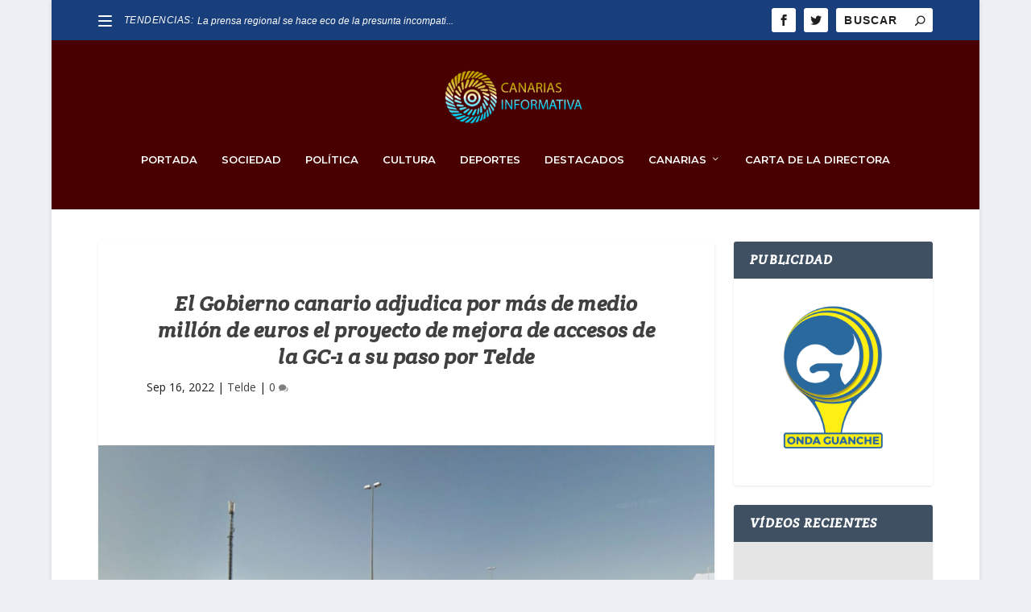

--- FILE ---
content_type: text/html; charset=UTF-8
request_url: https://canariasinformativa.com/el-gobierno-canario-adjudica-por-mas-de-medio-millon-de-euros-el-proyecto-de-mejora-de-accesos-de-la-gc-1-a-su-paso-por-telde/
body_size: 32231
content:
<!DOCTYPE html>
<!--[if IE 6]>
<html id="ie6" lang="es">
<![endif]-->
<!--[if IE 7]>
<html id="ie7" lang="es">
<![endif]-->
<!--[if IE 8]>
<html id="ie8" lang="es">
<![endif]-->
<!--[if !(IE 6) | !(IE 7) | !(IE 8)  ]><!-->
<html lang="es">
<!--<![endif]-->
<head>
	<meta charset="UTF-8" />
			
	<meta http-equiv="X-UA-Compatible" content="IE=edge">
	<link rel="pingback" href="https://canariasinformativa.com/xmlrpc.php" />

		<!--[if lt IE 9]>
	<script src="https://canariasinformativa.com/wp-content/themes/Extra/scripts/ext/html5.js" type="text/javascript"></script>
	<![endif]-->

	<script type="text/javascript">
		document.documentElement.className = 'js';
	</script>

	<meta name='robots' content='index, follow, max-image-preview:large, max-snippet:-1, max-video-preview:-1' />
<script type="text/javascript">
			let jqueryParams=[],jQuery=function(r){return jqueryParams=[...jqueryParams,r],jQuery},$=function(r){return jqueryParams=[...jqueryParams,r],$};window.jQuery=jQuery,window.$=jQuery;let customHeadScripts=!1;jQuery.fn=jQuery.prototype={},$.fn=jQuery.prototype={},jQuery.noConflict=function(r){if(window.jQuery)return jQuery=window.jQuery,$=window.jQuery,customHeadScripts=!0,jQuery.noConflict},jQuery.ready=function(r){jqueryParams=[...jqueryParams,r]},$.ready=function(r){jqueryParams=[...jqueryParams,r]},jQuery.load=function(r){jqueryParams=[...jqueryParams,r]},$.load=function(r){jqueryParams=[...jqueryParams,r]},jQuery.fn.ready=function(r){jqueryParams=[...jqueryParams,r]},$.fn.ready=function(r){jqueryParams=[...jqueryParams,r]};</script>
	<!-- This site is optimized with the Yoast SEO plugin v25.4 - https://yoast.com/wordpress/plugins/seo/ -->
	<title>El Gobierno canario adjudica por más de medio millón de euros el proyecto de mejora de accesos de la GC-1 a su paso por Telde - Canarias Informativa</title>
	<link rel="canonical" href="https://canariasinformativa.com/el-gobierno-canario-adjudica-por-mas-de-medio-millon-de-euros-el-proyecto-de-mejora-de-accesos-de-la-gc-1-a-su-paso-por-telde/" />
	<meta property="og:locale" content="es_ES" />
	<meta property="og:type" content="article" />
	<meta property="og:title" content="El Gobierno canario adjudica por más de medio millón de euros el proyecto de mejora de accesos de la GC-1 a su paso por Telde - Canarias Informativa" />
	<meta property="og:description" content="Facebook Twitter El contrato tiene como objetivo mejorar la fluidez en la vía que discurre entre la Potabilizadora y el Enlace de Salinetas en Gran Canaria La Consejería de Obras Públicas, Transportes y Vivienda del Gobierno de Canarias ha adjudicado por 629.029.053 euros el contrato para la redacción del proyecto de construcción de mejoras de [&hellip;]" />
	<meta property="og:url" content="https://canariasinformativa.com/el-gobierno-canario-adjudica-por-mas-de-medio-millon-de-euros-el-proyecto-de-mejora-de-accesos-de-la-gc-1-a-su-paso-por-telde/" />
	<meta property="og:site_name" content="Canarias Informativa" />
	<meta property="article:published_time" content="2022-09-16T21:15:00+00:00" />
	<meta property="og:image" content="https://canariasinformativa.com/wp-content/uploads/2022/09/GC-1.jpg" />
	<meta property="og:image:width" content="800" />
	<meta property="og:image:height" content="450" />
	<meta property="og:image:type" content="image/jpeg" />
	<meta name="author" content="Maribel Castro Melian" />
	<meta name="twitter:card" content="summary_large_image" />
	<meta name="twitter:label1" content="Escrito por" />
	<meta name="twitter:data1" content="Maribel Castro Melian" />
	<meta name="twitter:label2" content="Tiempo de lectura" />
	<meta name="twitter:data2" content="4 minutos" />
	<script type="application/ld+json" class="yoast-schema-graph">{"@context":"https://schema.org","@graph":[{"@type":"Article","@id":"https://canariasinformativa.com/el-gobierno-canario-adjudica-por-mas-de-medio-millon-de-euros-el-proyecto-de-mejora-de-accesos-de-la-gc-1-a-su-paso-por-telde/#article","isPartOf":{"@id":"https://canariasinformativa.com/el-gobierno-canario-adjudica-por-mas-de-medio-millon-de-euros-el-proyecto-de-mejora-de-accesos-de-la-gc-1-a-su-paso-por-telde/"},"author":{"name":"Maribel Castro Melian","@id":"https://canariasinformativa.com/#/schema/person/94a1e013a0e8872fba5ce58fd7e6ed47"},"headline":"El Gobierno canario adjudica por más de medio millón de euros el proyecto de mejora de accesos de la GC-1 a su paso por Telde","datePublished":"2022-09-16T21:15:00+00:00","mainEntityOfPage":{"@id":"https://canariasinformativa.com/el-gobierno-canario-adjudica-por-mas-de-medio-millon-de-euros-el-proyecto-de-mejora-de-accesos-de-la-gc-1-a-su-paso-por-telde/"},"wordCount":826,"publisher":{"@id":"https://canariasinformativa.com/#organization"},"image":{"@id":"https://canariasinformativa.com/el-gobierno-canario-adjudica-por-mas-de-medio-millon-de-euros-el-proyecto-de-mejora-de-accesos-de-la-gc-1-a-su-paso-por-telde/#primaryimage"},"thumbnailUrl":"https://canariasinformativa.com/wp-content/uploads/2022/09/GC-1.jpg","articleSection":["Telde"],"inLanguage":"es"},{"@type":"WebPage","@id":"https://canariasinformativa.com/el-gobierno-canario-adjudica-por-mas-de-medio-millon-de-euros-el-proyecto-de-mejora-de-accesos-de-la-gc-1-a-su-paso-por-telde/","url":"https://canariasinformativa.com/el-gobierno-canario-adjudica-por-mas-de-medio-millon-de-euros-el-proyecto-de-mejora-de-accesos-de-la-gc-1-a-su-paso-por-telde/","name":"El Gobierno canario adjudica por más de medio millón de euros el proyecto de mejora de accesos de la GC-1 a su paso por Telde - Canarias Informativa","isPartOf":{"@id":"https://canariasinformativa.com/#website"},"primaryImageOfPage":{"@id":"https://canariasinformativa.com/el-gobierno-canario-adjudica-por-mas-de-medio-millon-de-euros-el-proyecto-de-mejora-de-accesos-de-la-gc-1-a-su-paso-por-telde/#primaryimage"},"image":{"@id":"https://canariasinformativa.com/el-gobierno-canario-adjudica-por-mas-de-medio-millon-de-euros-el-proyecto-de-mejora-de-accesos-de-la-gc-1-a-su-paso-por-telde/#primaryimage"},"thumbnailUrl":"https://canariasinformativa.com/wp-content/uploads/2022/09/GC-1.jpg","datePublished":"2022-09-16T21:15:00+00:00","breadcrumb":{"@id":"https://canariasinformativa.com/el-gobierno-canario-adjudica-por-mas-de-medio-millon-de-euros-el-proyecto-de-mejora-de-accesos-de-la-gc-1-a-su-paso-por-telde/#breadcrumb"},"inLanguage":"es","potentialAction":[{"@type":"ReadAction","target":["https://canariasinformativa.com/el-gobierno-canario-adjudica-por-mas-de-medio-millon-de-euros-el-proyecto-de-mejora-de-accesos-de-la-gc-1-a-su-paso-por-telde/"]}]},{"@type":"ImageObject","inLanguage":"es","@id":"https://canariasinformativa.com/el-gobierno-canario-adjudica-por-mas-de-medio-millon-de-euros-el-proyecto-de-mejora-de-accesos-de-la-gc-1-a-su-paso-por-telde/#primaryimage","url":"https://canariasinformativa.com/wp-content/uploads/2022/09/GC-1.jpg","contentUrl":"https://canariasinformativa.com/wp-content/uploads/2022/09/GC-1.jpg","width":800,"height":450},{"@type":"BreadcrumbList","@id":"https://canariasinformativa.com/el-gobierno-canario-adjudica-por-mas-de-medio-millon-de-euros-el-proyecto-de-mejora-de-accesos-de-la-gc-1-a-su-paso-por-telde/#breadcrumb","itemListElement":[{"@type":"ListItem","position":1,"name":"Portada","item":"https://canariasinformativa.com/"},{"@type":"ListItem","position":2,"name":"El Gobierno canario adjudica por más de medio millón de euros el proyecto de mejora de accesos de la GC-1 a su paso por Telde"}]},{"@type":"WebSite","@id":"https://canariasinformativa.com/#website","url":"https://canariasinformativa.com/","name":"Canarias Informativa","description":"Noticias de Canarias","publisher":{"@id":"https://canariasinformativa.com/#organization"},"potentialAction":[{"@type":"SearchAction","target":{"@type":"EntryPoint","urlTemplate":"https://canariasinformativa.com/?s={search_term_string}"},"query-input":{"@type":"PropertyValueSpecification","valueRequired":true,"valueName":"search_term_string"}}],"inLanguage":"es"},{"@type":"Organization","@id":"https://canariasinformativa.com/#organization","name":"Canarias Informativa","url":"https://canariasinformativa.com/","logo":{"@type":"ImageObject","inLanguage":"es","@id":"https://canariasinformativa.com/#/schema/logo/image/","url":"https://canariasinformativa.com/wp-content/uploads/2022/05/Logo-Horizontal.png","contentUrl":"https://canariasinformativa.com/wp-content/uploads/2022/05/Logo-Horizontal.png","width":500,"height":200,"caption":"Canarias Informativa"},"image":{"@id":"https://canariasinformativa.com/#/schema/logo/image/"}},{"@type":"Person","@id":"https://canariasinformativa.com/#/schema/person/94a1e013a0e8872fba5ce58fd7e6ed47","name":"Maribel Castro Melian","image":{"@type":"ImageObject","inLanguage":"es","@id":"https://canariasinformativa.com/#/schema/person/image/","url":"https://secure.gravatar.com/avatar/2f6410c779ed66db5b70851564d5ad2a7f2765a283b9cdfe35e95bcb9830ad8b?s=96&d=mm&r=g","contentUrl":"https://secure.gravatar.com/avatar/2f6410c779ed66db5b70851564d5ad2a7f2765a283b9cdfe35e95bcb9830ad8b?s=96&d=mm&r=g","caption":"Maribel Castro Melian"},"url":"https://canariasinformativa.com/author/maribel/"}]}</script>
	<!-- / Yoast SEO plugin. -->


<link rel='dns-prefetch' href='//static.addtoany.com' />
<link rel='dns-prefetch' href='//fonts.googleapis.com' />
<link rel="alternate" type="application/rss+xml" title="Canarias Informativa &raquo; Feed" href="https://canariasinformativa.com/feed/" />
<link rel="alternate" type="application/rss+xml" title="Canarias Informativa &raquo; Feed de los comentarios" href="https://canariasinformativa.com/comments/feed/" />
<link rel="alternate" title="oEmbed (JSON)" type="application/json+oembed" href="https://canariasinformativa.com/wp-json/oembed/1.0/embed?url=https%3A%2F%2Fcanariasinformativa.com%2Fel-gobierno-canario-adjudica-por-mas-de-medio-millon-de-euros-el-proyecto-de-mejora-de-accesos-de-la-gc-1-a-su-paso-por-telde%2F" />
<link rel="alternate" title="oEmbed (XML)" type="text/xml+oembed" href="https://canariasinformativa.com/wp-json/oembed/1.0/embed?url=https%3A%2F%2Fcanariasinformativa.com%2Fel-gobierno-canario-adjudica-por-mas-de-medio-millon-de-euros-el-proyecto-de-mejora-de-accesos-de-la-gc-1-a-su-paso-por-telde%2F&#038;format=xml" />
<meta content="Extra v.4.21.1" name="generator"/><style id='wp-img-auto-sizes-contain-inline-css' type='text/css'>
img:is([sizes=auto i],[sizes^="auto," i]){contain-intrinsic-size:3000px 1500px}
/*# sourceURL=wp-img-auto-sizes-contain-inline-css */
</style>
<style id='wp-block-library-inline-css' type='text/css'>
:root{--wp-block-synced-color:#7a00df;--wp-block-synced-color--rgb:122,0,223;--wp-bound-block-color:var(--wp-block-synced-color);--wp-editor-canvas-background:#ddd;--wp-admin-theme-color:#007cba;--wp-admin-theme-color--rgb:0,124,186;--wp-admin-theme-color-darker-10:#006ba1;--wp-admin-theme-color-darker-10--rgb:0,107,160.5;--wp-admin-theme-color-darker-20:#005a87;--wp-admin-theme-color-darker-20--rgb:0,90,135;--wp-admin-border-width-focus:2px}@media (min-resolution:192dpi){:root{--wp-admin-border-width-focus:1.5px}}.wp-element-button{cursor:pointer}:root .has-very-light-gray-background-color{background-color:#eee}:root .has-very-dark-gray-background-color{background-color:#313131}:root .has-very-light-gray-color{color:#eee}:root .has-very-dark-gray-color{color:#313131}:root .has-vivid-green-cyan-to-vivid-cyan-blue-gradient-background{background:linear-gradient(135deg,#00d084,#0693e3)}:root .has-purple-crush-gradient-background{background:linear-gradient(135deg,#34e2e4,#4721fb 50%,#ab1dfe)}:root .has-hazy-dawn-gradient-background{background:linear-gradient(135deg,#faaca8,#dad0ec)}:root .has-subdued-olive-gradient-background{background:linear-gradient(135deg,#fafae1,#67a671)}:root .has-atomic-cream-gradient-background{background:linear-gradient(135deg,#fdd79a,#004a59)}:root .has-nightshade-gradient-background{background:linear-gradient(135deg,#330968,#31cdcf)}:root .has-midnight-gradient-background{background:linear-gradient(135deg,#020381,#2874fc)}:root{--wp--preset--font-size--normal:16px;--wp--preset--font-size--huge:42px}.has-regular-font-size{font-size:1em}.has-larger-font-size{font-size:2.625em}.has-normal-font-size{font-size:var(--wp--preset--font-size--normal)}.has-huge-font-size{font-size:var(--wp--preset--font-size--huge)}.has-text-align-center{text-align:center}.has-text-align-left{text-align:left}.has-text-align-right{text-align:right}.has-fit-text{white-space:nowrap!important}#end-resizable-editor-section{display:none}.aligncenter{clear:both}.items-justified-left{justify-content:flex-start}.items-justified-center{justify-content:center}.items-justified-right{justify-content:flex-end}.items-justified-space-between{justify-content:space-between}.screen-reader-text{border:0;clip-path:inset(50%);height:1px;margin:-1px;overflow:hidden;padding:0;position:absolute;width:1px;word-wrap:normal!important}.screen-reader-text:focus{background-color:#ddd;clip-path:none;color:#444;display:block;font-size:1em;height:auto;left:5px;line-height:normal;padding:15px 23px 14px;text-decoration:none;top:5px;width:auto;z-index:100000}html :where(.has-border-color){border-style:solid}html :where([style*=border-top-color]){border-top-style:solid}html :where([style*=border-right-color]){border-right-style:solid}html :where([style*=border-bottom-color]){border-bottom-style:solid}html :where([style*=border-left-color]){border-left-style:solid}html :where([style*=border-width]){border-style:solid}html :where([style*=border-top-width]){border-top-style:solid}html :where([style*=border-right-width]){border-right-style:solid}html :where([style*=border-bottom-width]){border-bottom-style:solid}html :where([style*=border-left-width]){border-left-style:solid}html :where(img[class*=wp-image-]){height:auto;max-width:100%}:where(figure){margin:0 0 1em}html :where(.is-position-sticky){--wp-admin--admin-bar--position-offset:var(--wp-admin--admin-bar--height,0px)}@media screen and (max-width:600px){html :where(.is-position-sticky){--wp-admin--admin-bar--position-offset:0px}}

/*# sourceURL=wp-block-library-inline-css */
</style><style id='wp-block-heading-inline-css' type='text/css'>
h1:where(.wp-block-heading).has-background,h2:where(.wp-block-heading).has-background,h3:where(.wp-block-heading).has-background,h4:where(.wp-block-heading).has-background,h5:where(.wp-block-heading).has-background,h6:where(.wp-block-heading).has-background{padding:1.25em 2.375em}h1.has-text-align-left[style*=writing-mode]:where([style*=vertical-lr]),h1.has-text-align-right[style*=writing-mode]:where([style*=vertical-rl]),h2.has-text-align-left[style*=writing-mode]:where([style*=vertical-lr]),h2.has-text-align-right[style*=writing-mode]:where([style*=vertical-rl]),h3.has-text-align-left[style*=writing-mode]:where([style*=vertical-lr]),h3.has-text-align-right[style*=writing-mode]:where([style*=vertical-rl]),h4.has-text-align-left[style*=writing-mode]:where([style*=vertical-lr]),h4.has-text-align-right[style*=writing-mode]:where([style*=vertical-rl]),h5.has-text-align-left[style*=writing-mode]:where([style*=vertical-lr]),h5.has-text-align-right[style*=writing-mode]:where([style*=vertical-rl]),h6.has-text-align-left[style*=writing-mode]:where([style*=vertical-lr]),h6.has-text-align-right[style*=writing-mode]:where([style*=vertical-rl]){rotate:180deg}
/*# sourceURL=https://canariasinformativa.com/wp-includes/blocks/heading/style.min.css */
</style>
<style id='wp-block-image-inline-css' type='text/css'>
.wp-block-image>a,.wp-block-image>figure>a{display:inline-block}.wp-block-image img{box-sizing:border-box;height:auto;max-width:100%;vertical-align:bottom}@media not (prefers-reduced-motion){.wp-block-image img.hide{visibility:hidden}.wp-block-image img.show{animation:show-content-image .4s}}.wp-block-image[style*=border-radius] img,.wp-block-image[style*=border-radius]>a{border-radius:inherit}.wp-block-image.has-custom-border img{box-sizing:border-box}.wp-block-image.aligncenter{text-align:center}.wp-block-image.alignfull>a,.wp-block-image.alignwide>a{width:100%}.wp-block-image.alignfull img,.wp-block-image.alignwide img{height:auto;width:100%}.wp-block-image .aligncenter,.wp-block-image .alignleft,.wp-block-image .alignright,.wp-block-image.aligncenter,.wp-block-image.alignleft,.wp-block-image.alignright{display:table}.wp-block-image .aligncenter>figcaption,.wp-block-image .alignleft>figcaption,.wp-block-image .alignright>figcaption,.wp-block-image.aligncenter>figcaption,.wp-block-image.alignleft>figcaption,.wp-block-image.alignright>figcaption{caption-side:bottom;display:table-caption}.wp-block-image .alignleft{float:left;margin:.5em 1em .5em 0}.wp-block-image .alignright{float:right;margin:.5em 0 .5em 1em}.wp-block-image .aligncenter{margin-left:auto;margin-right:auto}.wp-block-image :where(figcaption){margin-bottom:1em;margin-top:.5em}.wp-block-image.is-style-circle-mask img{border-radius:9999px}@supports ((-webkit-mask-image:none) or (mask-image:none)) or (-webkit-mask-image:none){.wp-block-image.is-style-circle-mask img{border-radius:0;-webkit-mask-image:url('data:image/svg+xml;utf8,<svg viewBox="0 0 100 100" xmlns="http://www.w3.org/2000/svg"><circle cx="50" cy="50" r="50"/></svg>');mask-image:url('data:image/svg+xml;utf8,<svg viewBox="0 0 100 100" xmlns="http://www.w3.org/2000/svg"><circle cx="50" cy="50" r="50"/></svg>');mask-mode:alpha;-webkit-mask-position:center;mask-position:center;-webkit-mask-repeat:no-repeat;mask-repeat:no-repeat;-webkit-mask-size:contain;mask-size:contain}}:root :where(.wp-block-image.is-style-rounded img,.wp-block-image .is-style-rounded img){border-radius:9999px}.wp-block-image figure{margin:0}.wp-lightbox-container{display:flex;flex-direction:column;position:relative}.wp-lightbox-container img{cursor:zoom-in}.wp-lightbox-container img:hover+button{opacity:1}.wp-lightbox-container button{align-items:center;backdrop-filter:blur(16px) saturate(180%);background-color:#5a5a5a40;border:none;border-radius:4px;cursor:zoom-in;display:flex;height:20px;justify-content:center;opacity:0;padding:0;position:absolute;right:16px;text-align:center;top:16px;width:20px;z-index:100}@media not (prefers-reduced-motion){.wp-lightbox-container button{transition:opacity .2s ease}}.wp-lightbox-container button:focus-visible{outline:3px auto #5a5a5a40;outline:3px auto -webkit-focus-ring-color;outline-offset:3px}.wp-lightbox-container button:hover{cursor:pointer;opacity:1}.wp-lightbox-container button:focus{opacity:1}.wp-lightbox-container button:focus,.wp-lightbox-container button:hover,.wp-lightbox-container button:not(:hover):not(:active):not(.has-background){background-color:#5a5a5a40;border:none}.wp-lightbox-overlay{box-sizing:border-box;cursor:zoom-out;height:100vh;left:0;overflow:hidden;position:fixed;top:0;visibility:hidden;width:100%;z-index:100000}.wp-lightbox-overlay .close-button{align-items:center;cursor:pointer;display:flex;justify-content:center;min-height:40px;min-width:40px;padding:0;position:absolute;right:calc(env(safe-area-inset-right) + 16px);top:calc(env(safe-area-inset-top) + 16px);z-index:5000000}.wp-lightbox-overlay .close-button:focus,.wp-lightbox-overlay .close-button:hover,.wp-lightbox-overlay .close-button:not(:hover):not(:active):not(.has-background){background:none;border:none}.wp-lightbox-overlay .lightbox-image-container{height:var(--wp--lightbox-container-height);left:50%;overflow:hidden;position:absolute;top:50%;transform:translate(-50%,-50%);transform-origin:top left;width:var(--wp--lightbox-container-width);z-index:9999999999}.wp-lightbox-overlay .wp-block-image{align-items:center;box-sizing:border-box;display:flex;height:100%;justify-content:center;margin:0;position:relative;transform-origin:0 0;width:100%;z-index:3000000}.wp-lightbox-overlay .wp-block-image img{height:var(--wp--lightbox-image-height);min-height:var(--wp--lightbox-image-height);min-width:var(--wp--lightbox-image-width);width:var(--wp--lightbox-image-width)}.wp-lightbox-overlay .wp-block-image figcaption{display:none}.wp-lightbox-overlay button{background:none;border:none}.wp-lightbox-overlay .scrim{background-color:#fff;height:100%;opacity:.9;position:absolute;width:100%;z-index:2000000}.wp-lightbox-overlay.active{visibility:visible}@media not (prefers-reduced-motion){.wp-lightbox-overlay.active{animation:turn-on-visibility .25s both}.wp-lightbox-overlay.active img{animation:turn-on-visibility .35s both}.wp-lightbox-overlay.show-closing-animation:not(.active){animation:turn-off-visibility .35s both}.wp-lightbox-overlay.show-closing-animation:not(.active) img{animation:turn-off-visibility .25s both}.wp-lightbox-overlay.zoom.active{animation:none;opacity:1;visibility:visible}.wp-lightbox-overlay.zoom.active .lightbox-image-container{animation:lightbox-zoom-in .4s}.wp-lightbox-overlay.zoom.active .lightbox-image-container img{animation:none}.wp-lightbox-overlay.zoom.active .scrim{animation:turn-on-visibility .4s forwards}.wp-lightbox-overlay.zoom.show-closing-animation:not(.active){animation:none}.wp-lightbox-overlay.zoom.show-closing-animation:not(.active) .lightbox-image-container{animation:lightbox-zoom-out .4s}.wp-lightbox-overlay.zoom.show-closing-animation:not(.active) .lightbox-image-container img{animation:none}.wp-lightbox-overlay.zoom.show-closing-animation:not(.active) .scrim{animation:turn-off-visibility .4s forwards}}@keyframes show-content-image{0%{visibility:hidden}99%{visibility:hidden}to{visibility:visible}}@keyframes turn-on-visibility{0%{opacity:0}to{opacity:1}}@keyframes turn-off-visibility{0%{opacity:1;visibility:visible}99%{opacity:0;visibility:visible}to{opacity:0;visibility:hidden}}@keyframes lightbox-zoom-in{0%{transform:translate(calc((-100vw + var(--wp--lightbox-scrollbar-width))/2 + var(--wp--lightbox-initial-left-position)),calc(-50vh + var(--wp--lightbox-initial-top-position))) scale(var(--wp--lightbox-scale))}to{transform:translate(-50%,-50%) scale(1)}}@keyframes lightbox-zoom-out{0%{transform:translate(-50%,-50%) scale(1);visibility:visible}99%{visibility:visible}to{transform:translate(calc((-100vw + var(--wp--lightbox-scrollbar-width))/2 + var(--wp--lightbox-initial-left-position)),calc(-50vh + var(--wp--lightbox-initial-top-position))) scale(var(--wp--lightbox-scale));visibility:hidden}}
/*# sourceURL=https://canariasinformativa.com/wp-includes/blocks/image/style.min.css */
</style>
<style id='wp-block-image-theme-inline-css' type='text/css'>
:root :where(.wp-block-image figcaption){color:#555;font-size:13px;text-align:center}.is-dark-theme :root :where(.wp-block-image figcaption){color:#ffffffa6}.wp-block-image{margin:0 0 1em}
/*# sourceURL=https://canariasinformativa.com/wp-includes/blocks/image/theme.min.css */
</style>
<style id='wp-block-latest-posts-inline-css' type='text/css'>
.wp-block-latest-posts{box-sizing:border-box}.wp-block-latest-posts.alignleft{margin-right:2em}.wp-block-latest-posts.alignright{margin-left:2em}.wp-block-latest-posts.wp-block-latest-posts__list{list-style:none}.wp-block-latest-posts.wp-block-latest-posts__list li{clear:both;overflow-wrap:break-word}.wp-block-latest-posts.is-grid{display:flex;flex-wrap:wrap}.wp-block-latest-posts.is-grid li{margin:0 1.25em 1.25em 0;width:100%}@media (min-width:600px){.wp-block-latest-posts.columns-2 li{width:calc(50% - .625em)}.wp-block-latest-posts.columns-2 li:nth-child(2n){margin-right:0}.wp-block-latest-posts.columns-3 li{width:calc(33.33333% - .83333em)}.wp-block-latest-posts.columns-3 li:nth-child(3n){margin-right:0}.wp-block-latest-posts.columns-4 li{width:calc(25% - .9375em)}.wp-block-latest-posts.columns-4 li:nth-child(4n){margin-right:0}.wp-block-latest-posts.columns-5 li{width:calc(20% - 1em)}.wp-block-latest-posts.columns-5 li:nth-child(5n){margin-right:0}.wp-block-latest-posts.columns-6 li{width:calc(16.66667% - 1.04167em)}.wp-block-latest-posts.columns-6 li:nth-child(6n){margin-right:0}}:root :where(.wp-block-latest-posts.is-grid){padding:0}:root :where(.wp-block-latest-posts.wp-block-latest-posts__list){padding-left:0}.wp-block-latest-posts__post-author,.wp-block-latest-posts__post-date{display:block;font-size:.8125em}.wp-block-latest-posts__post-excerpt,.wp-block-latest-posts__post-full-content{margin-bottom:1em;margin-top:.5em}.wp-block-latest-posts__featured-image a{display:inline-block}.wp-block-latest-posts__featured-image img{height:auto;max-width:100%;width:auto}.wp-block-latest-posts__featured-image.alignleft{float:left;margin-right:1em}.wp-block-latest-posts__featured-image.alignright{float:right;margin-left:1em}.wp-block-latest-posts__featured-image.aligncenter{margin-bottom:1em;text-align:center}
/*# sourceURL=https://canariasinformativa.com/wp-includes/blocks/latest-posts/style.min.css */
</style>
<style id='global-styles-inline-css' type='text/css'>
:root{--wp--preset--aspect-ratio--square: 1;--wp--preset--aspect-ratio--4-3: 4/3;--wp--preset--aspect-ratio--3-4: 3/4;--wp--preset--aspect-ratio--3-2: 3/2;--wp--preset--aspect-ratio--2-3: 2/3;--wp--preset--aspect-ratio--16-9: 16/9;--wp--preset--aspect-ratio--9-16: 9/16;--wp--preset--color--black: #000000;--wp--preset--color--cyan-bluish-gray: #abb8c3;--wp--preset--color--white: #ffffff;--wp--preset--color--pale-pink: #f78da7;--wp--preset--color--vivid-red: #cf2e2e;--wp--preset--color--luminous-vivid-orange: #ff6900;--wp--preset--color--luminous-vivid-amber: #fcb900;--wp--preset--color--light-green-cyan: #7bdcb5;--wp--preset--color--vivid-green-cyan: #00d084;--wp--preset--color--pale-cyan-blue: #8ed1fc;--wp--preset--color--vivid-cyan-blue: #0693e3;--wp--preset--color--vivid-purple: #9b51e0;--wp--preset--gradient--vivid-cyan-blue-to-vivid-purple: linear-gradient(135deg,rgb(6,147,227) 0%,rgb(155,81,224) 100%);--wp--preset--gradient--light-green-cyan-to-vivid-green-cyan: linear-gradient(135deg,rgb(122,220,180) 0%,rgb(0,208,130) 100%);--wp--preset--gradient--luminous-vivid-amber-to-luminous-vivid-orange: linear-gradient(135deg,rgb(252,185,0) 0%,rgb(255,105,0) 100%);--wp--preset--gradient--luminous-vivid-orange-to-vivid-red: linear-gradient(135deg,rgb(255,105,0) 0%,rgb(207,46,46) 100%);--wp--preset--gradient--very-light-gray-to-cyan-bluish-gray: linear-gradient(135deg,rgb(238,238,238) 0%,rgb(169,184,195) 100%);--wp--preset--gradient--cool-to-warm-spectrum: linear-gradient(135deg,rgb(74,234,220) 0%,rgb(151,120,209) 20%,rgb(207,42,186) 40%,rgb(238,44,130) 60%,rgb(251,105,98) 80%,rgb(254,248,76) 100%);--wp--preset--gradient--blush-light-purple: linear-gradient(135deg,rgb(255,206,236) 0%,rgb(152,150,240) 100%);--wp--preset--gradient--blush-bordeaux: linear-gradient(135deg,rgb(254,205,165) 0%,rgb(254,45,45) 50%,rgb(107,0,62) 100%);--wp--preset--gradient--luminous-dusk: linear-gradient(135deg,rgb(255,203,112) 0%,rgb(199,81,192) 50%,rgb(65,88,208) 100%);--wp--preset--gradient--pale-ocean: linear-gradient(135deg,rgb(255,245,203) 0%,rgb(182,227,212) 50%,rgb(51,167,181) 100%);--wp--preset--gradient--electric-grass: linear-gradient(135deg,rgb(202,248,128) 0%,rgb(113,206,126) 100%);--wp--preset--gradient--midnight: linear-gradient(135deg,rgb(2,3,129) 0%,rgb(40,116,252) 100%);--wp--preset--font-size--small: 13px;--wp--preset--font-size--medium: 20px;--wp--preset--font-size--large: 36px;--wp--preset--font-size--x-large: 42px;--wp--preset--spacing--20: 0.44rem;--wp--preset--spacing--30: 0.67rem;--wp--preset--spacing--40: 1rem;--wp--preset--spacing--50: 1.5rem;--wp--preset--spacing--60: 2.25rem;--wp--preset--spacing--70: 3.38rem;--wp--preset--spacing--80: 5.06rem;--wp--preset--shadow--natural: 6px 6px 9px rgba(0, 0, 0, 0.2);--wp--preset--shadow--deep: 12px 12px 50px rgba(0, 0, 0, 0.4);--wp--preset--shadow--sharp: 6px 6px 0px rgba(0, 0, 0, 0.2);--wp--preset--shadow--outlined: 6px 6px 0px -3px rgb(255, 255, 255), 6px 6px rgb(0, 0, 0);--wp--preset--shadow--crisp: 6px 6px 0px rgb(0, 0, 0);}:root { --wp--style--global--content-size: 856px;--wp--style--global--wide-size: 1280px; }:where(body) { margin: 0; }.wp-site-blocks > .alignleft { float: left; margin-right: 2em; }.wp-site-blocks > .alignright { float: right; margin-left: 2em; }.wp-site-blocks > .aligncenter { justify-content: center; margin-left: auto; margin-right: auto; }:where(.is-layout-flex){gap: 0.5em;}:where(.is-layout-grid){gap: 0.5em;}.is-layout-flow > .alignleft{float: left;margin-inline-start: 0;margin-inline-end: 2em;}.is-layout-flow > .alignright{float: right;margin-inline-start: 2em;margin-inline-end: 0;}.is-layout-flow > .aligncenter{margin-left: auto !important;margin-right: auto !important;}.is-layout-constrained > .alignleft{float: left;margin-inline-start: 0;margin-inline-end: 2em;}.is-layout-constrained > .alignright{float: right;margin-inline-start: 2em;margin-inline-end: 0;}.is-layout-constrained > .aligncenter{margin-left: auto !important;margin-right: auto !important;}.is-layout-constrained > :where(:not(.alignleft):not(.alignright):not(.alignfull)){max-width: var(--wp--style--global--content-size);margin-left: auto !important;margin-right: auto !important;}.is-layout-constrained > .alignwide{max-width: var(--wp--style--global--wide-size);}body .is-layout-flex{display: flex;}.is-layout-flex{flex-wrap: wrap;align-items: center;}.is-layout-flex > :is(*, div){margin: 0;}body .is-layout-grid{display: grid;}.is-layout-grid > :is(*, div){margin: 0;}body{padding-top: 0px;padding-right: 0px;padding-bottom: 0px;padding-left: 0px;}a:where(:not(.wp-element-button)){text-decoration: underline;}:root :where(.wp-element-button, .wp-block-button__link){background-color: #32373c;border-width: 0;color: #fff;font-family: inherit;font-size: inherit;font-style: inherit;font-weight: inherit;letter-spacing: inherit;line-height: inherit;padding-top: calc(0.667em + 2px);padding-right: calc(1.333em + 2px);padding-bottom: calc(0.667em + 2px);padding-left: calc(1.333em + 2px);text-decoration: none;text-transform: inherit;}.has-black-color{color: var(--wp--preset--color--black) !important;}.has-cyan-bluish-gray-color{color: var(--wp--preset--color--cyan-bluish-gray) !important;}.has-white-color{color: var(--wp--preset--color--white) !important;}.has-pale-pink-color{color: var(--wp--preset--color--pale-pink) !important;}.has-vivid-red-color{color: var(--wp--preset--color--vivid-red) !important;}.has-luminous-vivid-orange-color{color: var(--wp--preset--color--luminous-vivid-orange) !important;}.has-luminous-vivid-amber-color{color: var(--wp--preset--color--luminous-vivid-amber) !important;}.has-light-green-cyan-color{color: var(--wp--preset--color--light-green-cyan) !important;}.has-vivid-green-cyan-color{color: var(--wp--preset--color--vivid-green-cyan) !important;}.has-pale-cyan-blue-color{color: var(--wp--preset--color--pale-cyan-blue) !important;}.has-vivid-cyan-blue-color{color: var(--wp--preset--color--vivid-cyan-blue) !important;}.has-vivid-purple-color{color: var(--wp--preset--color--vivid-purple) !important;}.has-black-background-color{background-color: var(--wp--preset--color--black) !important;}.has-cyan-bluish-gray-background-color{background-color: var(--wp--preset--color--cyan-bluish-gray) !important;}.has-white-background-color{background-color: var(--wp--preset--color--white) !important;}.has-pale-pink-background-color{background-color: var(--wp--preset--color--pale-pink) !important;}.has-vivid-red-background-color{background-color: var(--wp--preset--color--vivid-red) !important;}.has-luminous-vivid-orange-background-color{background-color: var(--wp--preset--color--luminous-vivid-orange) !important;}.has-luminous-vivid-amber-background-color{background-color: var(--wp--preset--color--luminous-vivid-amber) !important;}.has-light-green-cyan-background-color{background-color: var(--wp--preset--color--light-green-cyan) !important;}.has-vivid-green-cyan-background-color{background-color: var(--wp--preset--color--vivid-green-cyan) !important;}.has-pale-cyan-blue-background-color{background-color: var(--wp--preset--color--pale-cyan-blue) !important;}.has-vivid-cyan-blue-background-color{background-color: var(--wp--preset--color--vivid-cyan-blue) !important;}.has-vivid-purple-background-color{background-color: var(--wp--preset--color--vivid-purple) !important;}.has-black-border-color{border-color: var(--wp--preset--color--black) !important;}.has-cyan-bluish-gray-border-color{border-color: var(--wp--preset--color--cyan-bluish-gray) !important;}.has-white-border-color{border-color: var(--wp--preset--color--white) !important;}.has-pale-pink-border-color{border-color: var(--wp--preset--color--pale-pink) !important;}.has-vivid-red-border-color{border-color: var(--wp--preset--color--vivid-red) !important;}.has-luminous-vivid-orange-border-color{border-color: var(--wp--preset--color--luminous-vivid-orange) !important;}.has-luminous-vivid-amber-border-color{border-color: var(--wp--preset--color--luminous-vivid-amber) !important;}.has-light-green-cyan-border-color{border-color: var(--wp--preset--color--light-green-cyan) !important;}.has-vivid-green-cyan-border-color{border-color: var(--wp--preset--color--vivid-green-cyan) !important;}.has-pale-cyan-blue-border-color{border-color: var(--wp--preset--color--pale-cyan-blue) !important;}.has-vivid-cyan-blue-border-color{border-color: var(--wp--preset--color--vivid-cyan-blue) !important;}.has-vivid-purple-border-color{border-color: var(--wp--preset--color--vivid-purple) !important;}.has-vivid-cyan-blue-to-vivid-purple-gradient-background{background: var(--wp--preset--gradient--vivid-cyan-blue-to-vivid-purple) !important;}.has-light-green-cyan-to-vivid-green-cyan-gradient-background{background: var(--wp--preset--gradient--light-green-cyan-to-vivid-green-cyan) !important;}.has-luminous-vivid-amber-to-luminous-vivid-orange-gradient-background{background: var(--wp--preset--gradient--luminous-vivid-amber-to-luminous-vivid-orange) !important;}.has-luminous-vivid-orange-to-vivid-red-gradient-background{background: var(--wp--preset--gradient--luminous-vivid-orange-to-vivid-red) !important;}.has-very-light-gray-to-cyan-bluish-gray-gradient-background{background: var(--wp--preset--gradient--very-light-gray-to-cyan-bluish-gray) !important;}.has-cool-to-warm-spectrum-gradient-background{background: var(--wp--preset--gradient--cool-to-warm-spectrum) !important;}.has-blush-light-purple-gradient-background{background: var(--wp--preset--gradient--blush-light-purple) !important;}.has-blush-bordeaux-gradient-background{background: var(--wp--preset--gradient--blush-bordeaux) !important;}.has-luminous-dusk-gradient-background{background: var(--wp--preset--gradient--luminous-dusk) !important;}.has-pale-ocean-gradient-background{background: var(--wp--preset--gradient--pale-ocean) !important;}.has-electric-grass-gradient-background{background: var(--wp--preset--gradient--electric-grass) !important;}.has-midnight-gradient-background{background: var(--wp--preset--gradient--midnight) !important;}.has-small-font-size{font-size: var(--wp--preset--font-size--small) !important;}.has-medium-font-size{font-size: var(--wp--preset--font-size--medium) !important;}.has-large-font-size{font-size: var(--wp--preset--font-size--large) !important;}.has-x-large-font-size{font-size: var(--wp--preset--font-size--x-large) !important;}
/*# sourceURL=global-styles-inline-css */
</style>

<link rel='stylesheet' id='et_monarch-css-css' href='https://canariasinformativa.com/wp-content/plugins/monarch/css/style.css?ver=1.4.14' type='text/css' media='all' />
<link rel='stylesheet' id='et-gf-open-sans-css' href='https://fonts.googleapis.com/css?family=Open+Sans:400,700' type='text/css' media='all' />
<link rel='stylesheet' id='extra-fonts-css' href='https://fonts.googleapis.com/css?family=Open+Sans:300italic,400italic,600italic,700italic,800italic,400,300,600,700,800&#038;subset=latin,latin-ext' type='text/css' media='all' />
<link rel='stylesheet' id='extra-style-css' href='https://canariasinformativa.com/wp-content/themes/Extra/style.min.css?ver=4.21.1' type='text/css' media='all' />
<style id='extra-dynamic-critical-inline-css' type='text/css'>
@font-face{font-family:ETmodules;font-display:block;src:url(//canariasinformativa.com/wp-content/themes/Extra/core/admin/fonts/modules/base/modules.eot);src:url(//canariasinformativa.com/wp-content/themes/Extra/core/admin/fonts/modules/base/modules.eot?#iefix) format("embedded-opentype"),url(//canariasinformativa.com/wp-content/themes/Extra/core/admin/fonts/modules/base/modules.woff) format("woff"),url(//canariasinformativa.com/wp-content/themes/Extra/core/admin/fonts/modules/base/modules.ttf) format("truetype"),url(//canariasinformativa.com/wp-content/themes/Extra/core/admin/fonts/modules/base/modules.svg#ETmodules) format("svg");font-weight:400;font-style:normal}
.et_audio_content,.et_link_content,.et_quote_content{background-color:#2ea3f2}.et_pb_post .et-pb-controllers a{margin-bottom:10px}.format-gallery .et-pb-controllers{bottom:0}.et_pb_blog_grid .et_audio_content{margin-bottom:19px}.et_pb_row .et_pb_blog_grid .et_pb_post .et_pb_slide{min-height:180px}.et_audio_content .wp-block-audio{margin:0;padding:0}.et_audio_content h2{line-height:44px}.et_pb_column_1_2 .et_audio_content h2,.et_pb_column_1_3 .et_audio_content h2,.et_pb_column_1_4 .et_audio_content h2,.et_pb_column_1_5 .et_audio_content h2,.et_pb_column_1_6 .et_audio_content h2,.et_pb_column_2_5 .et_audio_content h2,.et_pb_column_3_5 .et_audio_content h2,.et_pb_column_3_8 .et_audio_content h2{margin-bottom:9px;margin-top:0}.et_pb_column_1_2 .et_audio_content,.et_pb_column_3_5 .et_audio_content{padding:35px 40px}.et_pb_column_1_2 .et_audio_content h2,.et_pb_column_3_5 .et_audio_content h2{line-height:32px}.et_pb_column_1_3 .et_audio_content,.et_pb_column_1_4 .et_audio_content,.et_pb_column_1_5 .et_audio_content,.et_pb_column_1_6 .et_audio_content,.et_pb_column_2_5 .et_audio_content,.et_pb_column_3_8 .et_audio_content{padding:35px 20px}.et_pb_column_1_3 .et_audio_content h2,.et_pb_column_1_4 .et_audio_content h2,.et_pb_column_1_5 .et_audio_content h2,.et_pb_column_1_6 .et_audio_content h2,.et_pb_column_2_5 .et_audio_content h2,.et_pb_column_3_8 .et_audio_content h2{font-size:18px;line-height:26px}article.et_pb_has_overlay .et_pb_blog_image_container{position:relative}.et_pb_post>.et_main_video_container{position:relative;margin-bottom:30px}.et_pb_post .et_pb_video_overlay .et_pb_video_play{color:#fff}.et_pb_post .et_pb_video_overlay_hover:hover{background:rgba(0,0,0,.6)}.et_audio_content,.et_link_content,.et_quote_content{text-align:center;word-wrap:break-word;position:relative;padding:50px 60px}.et_audio_content h2,.et_link_content a.et_link_main_url,.et_link_content h2,.et_quote_content blockquote cite,.et_quote_content blockquote p{color:#fff!important}.et_quote_main_link{position:absolute;text-indent:-9999px;width:100%;height:100%;display:block;top:0;left:0}.et_quote_content blockquote{padding:0;margin:0;border:none}.et_audio_content h2,.et_link_content h2,.et_quote_content blockquote p{margin-top:0}.et_audio_content h2{margin-bottom:20px}.et_audio_content h2,.et_link_content h2,.et_quote_content blockquote p{line-height:44px}.et_link_content a.et_link_main_url,.et_quote_content blockquote cite{font-size:18px;font-weight:200}.et_quote_content blockquote cite{font-style:normal}.et_pb_column_2_3 .et_quote_content{padding:50px 42px 45px}.et_pb_column_2_3 .et_audio_content,.et_pb_column_2_3 .et_link_content{padding:40px 40px 45px}.et_pb_column_1_2 .et_audio_content,.et_pb_column_1_2 .et_link_content,.et_pb_column_1_2 .et_quote_content,.et_pb_column_3_5 .et_audio_content,.et_pb_column_3_5 .et_link_content,.et_pb_column_3_5 .et_quote_content{padding:35px 40px}.et_pb_column_1_2 .et_quote_content blockquote p,.et_pb_column_3_5 .et_quote_content blockquote p{font-size:26px;line-height:32px}.et_pb_column_1_2 .et_audio_content h2,.et_pb_column_1_2 .et_link_content h2,.et_pb_column_3_5 .et_audio_content h2,.et_pb_column_3_5 .et_link_content h2{line-height:32px}.et_pb_column_1_2 .et_link_content a.et_link_main_url,.et_pb_column_1_2 .et_quote_content blockquote cite,.et_pb_column_3_5 .et_link_content a.et_link_main_url,.et_pb_column_3_5 .et_quote_content blockquote cite{font-size:14px}.et_pb_column_1_3 .et_quote_content,.et_pb_column_1_4 .et_quote_content,.et_pb_column_1_5 .et_quote_content,.et_pb_column_1_6 .et_quote_content,.et_pb_column_2_5 .et_quote_content,.et_pb_column_3_8 .et_quote_content{padding:35px 30px 32px}.et_pb_column_1_3 .et_audio_content,.et_pb_column_1_3 .et_link_content,.et_pb_column_1_4 .et_audio_content,.et_pb_column_1_4 .et_link_content,.et_pb_column_1_5 .et_audio_content,.et_pb_column_1_5 .et_link_content,.et_pb_column_1_6 .et_audio_content,.et_pb_column_1_6 .et_link_content,.et_pb_column_2_5 .et_audio_content,.et_pb_column_2_5 .et_link_content,.et_pb_column_3_8 .et_audio_content,.et_pb_column_3_8 .et_link_content{padding:35px 20px}.et_pb_column_1_3 .et_audio_content h2,.et_pb_column_1_3 .et_link_content h2,.et_pb_column_1_3 .et_quote_content blockquote p,.et_pb_column_1_4 .et_audio_content h2,.et_pb_column_1_4 .et_link_content h2,.et_pb_column_1_4 .et_quote_content blockquote p,.et_pb_column_1_5 .et_audio_content h2,.et_pb_column_1_5 .et_link_content h2,.et_pb_column_1_5 .et_quote_content blockquote p,.et_pb_column_1_6 .et_audio_content h2,.et_pb_column_1_6 .et_link_content h2,.et_pb_column_1_6 .et_quote_content blockquote p,.et_pb_column_2_5 .et_audio_content h2,.et_pb_column_2_5 .et_link_content h2,.et_pb_column_2_5 .et_quote_content blockquote p,.et_pb_column_3_8 .et_audio_content h2,.et_pb_column_3_8 .et_link_content h2,.et_pb_column_3_8 .et_quote_content blockquote p{font-size:18px;line-height:26px}.et_pb_column_1_3 .et_link_content a.et_link_main_url,.et_pb_column_1_3 .et_quote_content blockquote cite,.et_pb_column_1_4 .et_link_content a.et_link_main_url,.et_pb_column_1_4 .et_quote_content blockquote cite,.et_pb_column_1_5 .et_link_content a.et_link_main_url,.et_pb_column_1_5 .et_quote_content blockquote cite,.et_pb_column_1_6 .et_link_content a.et_link_main_url,.et_pb_column_1_6 .et_quote_content blockquote cite,.et_pb_column_2_5 .et_link_content a.et_link_main_url,.et_pb_column_2_5 .et_quote_content blockquote cite,.et_pb_column_3_8 .et_link_content a.et_link_main_url,.et_pb_column_3_8 .et_quote_content blockquote cite{font-size:14px}.et_pb_post .et_pb_gallery_post_type .et_pb_slide{min-height:500px;background-size:cover!important;background-position:top}.format-gallery .et_pb_slider.gallery-not-found .et_pb_slide{box-shadow:inset 0 0 10px rgba(0,0,0,.1)}.format-gallery .et_pb_slider:hover .et-pb-arrow-prev{left:0}.format-gallery .et_pb_slider:hover .et-pb-arrow-next{right:0}.et_pb_post>.et_pb_slider{margin-bottom:30px}.et_pb_column_3_4 .et_pb_post .et_pb_slide{min-height:442px}.et_pb_column_2_3 .et_pb_post .et_pb_slide{min-height:390px}.et_pb_column_1_2 .et_pb_post .et_pb_slide,.et_pb_column_3_5 .et_pb_post .et_pb_slide{min-height:284px}.et_pb_column_1_3 .et_pb_post .et_pb_slide,.et_pb_column_2_5 .et_pb_post .et_pb_slide,.et_pb_column_3_8 .et_pb_post .et_pb_slide{min-height:180px}.et_pb_column_1_4 .et_pb_post .et_pb_slide,.et_pb_column_1_5 .et_pb_post .et_pb_slide,.et_pb_column_1_6 .et_pb_post .et_pb_slide{min-height:125px}.et_pb_portfolio.et_pb_section_parallax .pagination,.et_pb_portfolio.et_pb_section_video .pagination,.et_pb_portfolio_grid.et_pb_section_parallax .pagination,.et_pb_portfolio_grid.et_pb_section_video .pagination{position:relative}.et_pb_bg_layout_light .et_pb_post .post-meta,.et_pb_bg_layout_light .et_pb_post .post-meta a,.et_pb_bg_layout_light .et_pb_post p{color:#666}.et_pb_bg_layout_dark .et_pb_post .post-meta,.et_pb_bg_layout_dark .et_pb_post .post-meta a,.et_pb_bg_layout_dark .et_pb_post p{color:inherit}.et_pb_text_color_dark .et_audio_content h2,.et_pb_text_color_dark .et_link_content a.et_link_main_url,.et_pb_text_color_dark .et_link_content h2,.et_pb_text_color_dark .et_quote_content blockquote cite,.et_pb_text_color_dark .et_quote_content blockquote p{color:#666!important}.et_pb_text_color_dark.et_audio_content h2,.et_pb_text_color_dark.et_link_content a.et_link_main_url,.et_pb_text_color_dark.et_link_content h2,.et_pb_text_color_dark.et_quote_content blockquote cite,.et_pb_text_color_dark.et_quote_content blockquote p{color:#bbb!important}.et_pb_text_color_dark.et_audio_content,.et_pb_text_color_dark.et_link_content,.et_pb_text_color_dark.et_quote_content{background-color:#e8e8e8}@media (min-width:981px) and (max-width:1100px){.et_quote_content{padding:50px 70px 45px}.et_pb_column_2_3 .et_quote_content{padding:50px 50px 45px}.et_pb_column_1_2 .et_quote_content,.et_pb_column_3_5 .et_quote_content{padding:35px 47px 30px}.et_pb_column_1_3 .et_quote_content,.et_pb_column_1_4 .et_quote_content,.et_pb_column_1_5 .et_quote_content,.et_pb_column_1_6 .et_quote_content,.et_pb_column_2_5 .et_quote_content,.et_pb_column_3_8 .et_quote_content{padding:35px 25px 32px}.et_pb_column_4_4 .et_pb_post .et_pb_slide{min-height:534px}.et_pb_column_3_4 .et_pb_post .et_pb_slide{min-height:392px}.et_pb_column_2_3 .et_pb_post .et_pb_slide{min-height:345px}.et_pb_column_1_2 .et_pb_post .et_pb_slide,.et_pb_column_3_5 .et_pb_post .et_pb_slide{min-height:250px}.et_pb_column_1_3 .et_pb_post .et_pb_slide,.et_pb_column_2_5 .et_pb_post .et_pb_slide,.et_pb_column_3_8 .et_pb_post .et_pb_slide{min-height:155px}.et_pb_column_1_4 .et_pb_post .et_pb_slide,.et_pb_column_1_5 .et_pb_post .et_pb_slide,.et_pb_column_1_6 .et_pb_post .et_pb_slide{min-height:108px}}@media (max-width:980px){.et_pb_bg_layout_dark_tablet .et_audio_content h2{color:#fff!important}.et_pb_text_color_dark_tablet.et_audio_content h2{color:#bbb!important}.et_pb_text_color_dark_tablet.et_audio_content{background-color:#e8e8e8}.et_pb_bg_layout_dark_tablet .et_audio_content h2,.et_pb_bg_layout_dark_tablet .et_link_content a.et_link_main_url,.et_pb_bg_layout_dark_tablet .et_link_content h2,.et_pb_bg_layout_dark_tablet .et_quote_content blockquote cite,.et_pb_bg_layout_dark_tablet .et_quote_content blockquote p{color:#fff!important}.et_pb_text_color_dark_tablet .et_audio_content h2,.et_pb_text_color_dark_tablet .et_link_content a.et_link_main_url,.et_pb_text_color_dark_tablet .et_link_content h2,.et_pb_text_color_dark_tablet .et_quote_content blockquote cite,.et_pb_text_color_dark_tablet .et_quote_content blockquote p{color:#666!important}.et_pb_text_color_dark_tablet.et_audio_content h2,.et_pb_text_color_dark_tablet.et_link_content a.et_link_main_url,.et_pb_text_color_dark_tablet.et_link_content h2,.et_pb_text_color_dark_tablet.et_quote_content blockquote cite,.et_pb_text_color_dark_tablet.et_quote_content blockquote p{color:#bbb!important}.et_pb_text_color_dark_tablet.et_audio_content,.et_pb_text_color_dark_tablet.et_link_content,.et_pb_text_color_dark_tablet.et_quote_content{background-color:#e8e8e8}}@media (min-width:768px) and (max-width:980px){.et_audio_content h2{font-size:26px!important;line-height:44px!important;margin-bottom:24px!important}.et_pb_post>.et_pb_gallery_post_type>.et_pb_slides>.et_pb_slide{min-height:384px!important}.et_quote_content{padding:50px 43px 45px!important}.et_quote_content blockquote p{font-size:26px!important;line-height:44px!important}.et_quote_content blockquote cite{font-size:18px!important}.et_link_content{padding:40px 40px 45px}.et_link_content h2{font-size:26px!important;line-height:44px!important}.et_link_content a.et_link_main_url{font-size:18px!important}}@media (max-width:767px){.et_audio_content h2,.et_link_content h2,.et_quote_content,.et_quote_content blockquote p{font-size:20px!important;line-height:26px!important}.et_audio_content,.et_link_content{padding:35px 20px!important}.et_audio_content h2{margin-bottom:9px!important}.et_pb_bg_layout_dark_phone .et_audio_content h2{color:#fff!important}.et_pb_text_color_dark_phone.et_audio_content{background-color:#e8e8e8}.et_link_content a.et_link_main_url,.et_quote_content blockquote cite{font-size:14px!important}.format-gallery .et-pb-controllers{height:auto}.et_pb_post>.et_pb_gallery_post_type>.et_pb_slides>.et_pb_slide{min-height:222px!important}.et_pb_bg_layout_dark_phone .et_audio_content h2,.et_pb_bg_layout_dark_phone .et_link_content a.et_link_main_url,.et_pb_bg_layout_dark_phone .et_link_content h2,.et_pb_bg_layout_dark_phone .et_quote_content blockquote cite,.et_pb_bg_layout_dark_phone .et_quote_content blockquote p{color:#fff!important}.et_pb_text_color_dark_phone .et_audio_content h2,.et_pb_text_color_dark_phone .et_link_content a.et_link_main_url,.et_pb_text_color_dark_phone .et_link_content h2,.et_pb_text_color_dark_phone .et_quote_content blockquote cite,.et_pb_text_color_dark_phone .et_quote_content blockquote p{color:#666!important}.et_pb_text_color_dark_phone.et_audio_content h2,.et_pb_text_color_dark_phone.et_link_content a.et_link_main_url,.et_pb_text_color_dark_phone.et_link_content h2,.et_pb_text_color_dark_phone.et_quote_content blockquote cite,.et_pb_text_color_dark_phone.et_quote_content blockquote p{color:#bbb!important}.et_pb_text_color_dark_phone.et_audio_content,.et_pb_text_color_dark_phone.et_link_content,.et_pb_text_color_dark_phone.et_quote_content{background-color:#e8e8e8}}@media (max-width:479px){.et_pb_column_1_2 .et_pb_carousel_item .et_pb_video_play,.et_pb_column_1_3 .et_pb_carousel_item .et_pb_video_play,.et_pb_column_2_3 .et_pb_carousel_item .et_pb_video_play,.et_pb_column_2_5 .et_pb_carousel_item .et_pb_video_play,.et_pb_column_3_5 .et_pb_carousel_item .et_pb_video_play,.et_pb_column_3_8 .et_pb_carousel_item .et_pb_video_play{font-size:1.5rem;line-height:1.5rem;margin-left:-.75rem;margin-top:-.75rem}.et_audio_content,.et_quote_content{padding:35px 20px!important}.et_pb_post>.et_pb_gallery_post_type>.et_pb_slides>.et_pb_slide{min-height:156px!important}}.et_full_width_page .et_gallery_item{float:left;width:20.875%;margin:0 5.5% 5.5% 0}.et_full_width_page .et_gallery_item:nth-child(3n){margin-right:5.5%}.et_full_width_page .et_gallery_item:nth-child(3n+1){clear:none}.et_full_width_page .et_gallery_item:nth-child(4n){margin-right:0}.et_full_width_page .et_gallery_item:nth-child(4n+1){clear:both}
.et_pb_slider{position:relative;overflow:hidden}.et_pb_slide{padding:0 6%;background-size:cover;background-position:50%;background-repeat:no-repeat}.et_pb_slider .et_pb_slide{display:none;float:left;margin-right:-100%;position:relative;width:100%;text-align:center;list-style:none!important;background-position:50%;background-size:100%;background-size:cover}.et_pb_slider .et_pb_slide:first-child{display:list-item}.et-pb-controllers{position:absolute;bottom:20px;left:0;width:100%;text-align:center;z-index:10}.et-pb-controllers a{display:inline-block;background-color:hsla(0,0%,100%,.5);text-indent:-9999px;border-radius:7px;width:7px;height:7px;margin-right:10px;padding:0;opacity:.5}.et-pb-controllers .et-pb-active-control{opacity:1}.et-pb-controllers a:last-child{margin-right:0}.et-pb-controllers .et-pb-active-control{background-color:#fff}.et_pb_slides .et_pb_temp_slide{display:block}.et_pb_slides:after{content:"";display:block;clear:both;visibility:hidden;line-height:0;height:0;width:0}@media (max-width:980px){.et_pb_bg_layout_light_tablet .et-pb-controllers .et-pb-active-control{background-color:#333}.et_pb_bg_layout_light_tablet .et-pb-controllers a{background-color:rgba(0,0,0,.3)}.et_pb_bg_layout_light_tablet .et_pb_slide_content{color:#333}.et_pb_bg_layout_dark_tablet .et_pb_slide_description{text-shadow:0 1px 3px rgba(0,0,0,.3)}.et_pb_bg_layout_dark_tablet .et_pb_slide_content{color:#fff}.et_pb_bg_layout_dark_tablet .et-pb-controllers .et-pb-active-control{background-color:#fff}.et_pb_bg_layout_dark_tablet .et-pb-controllers a{background-color:hsla(0,0%,100%,.5)}}@media (max-width:767px){.et-pb-controllers{position:absolute;bottom:5%;left:0;width:100%;text-align:center;z-index:10;height:14px}.et_transparent_nav .et_pb_section:first-child .et-pb-controllers{bottom:18px}.et_pb_bg_layout_light_phone.et_pb_slider_with_overlay .et_pb_slide_overlay_container,.et_pb_bg_layout_light_phone.et_pb_slider_with_text_overlay .et_pb_text_overlay_wrapper{background-color:hsla(0,0%,100%,.9)}.et_pb_bg_layout_light_phone .et-pb-controllers .et-pb-active-control{background-color:#333}.et_pb_bg_layout_dark_phone.et_pb_slider_with_overlay .et_pb_slide_overlay_container,.et_pb_bg_layout_dark_phone.et_pb_slider_with_text_overlay .et_pb_text_overlay_wrapper,.et_pb_bg_layout_light_phone .et-pb-controllers a{background-color:rgba(0,0,0,.3)}.et_pb_bg_layout_dark_phone .et-pb-controllers .et-pb-active-control{background-color:#fff}.et_pb_bg_layout_dark_phone .et-pb-controllers a{background-color:hsla(0,0%,100%,.5)}}.et_mobile_device .et_pb_slider_parallax .et_pb_slide,.et_mobile_device .et_pb_slides .et_parallax_bg.et_pb_parallax_css{background-attachment:scroll}
.et-pb-arrow-next,.et-pb-arrow-prev{position:absolute;top:50%;z-index:100;font-size:48px;color:#fff;margin-top:-24px;transition:all .2s ease-in-out;opacity:0}.et_pb_bg_layout_light .et-pb-arrow-next,.et_pb_bg_layout_light .et-pb-arrow-prev{color:#333}.et_pb_slider:hover .et-pb-arrow-prev{left:22px;opacity:1}.et_pb_slider:hover .et-pb-arrow-next{right:22px;opacity:1}.et_pb_bg_layout_light .et-pb-controllers .et-pb-active-control{background-color:#333}.et_pb_bg_layout_light .et-pb-controllers a{background-color:rgba(0,0,0,.3)}.et-pb-arrow-next:hover,.et-pb-arrow-prev:hover{text-decoration:none}.et-pb-arrow-next span,.et-pb-arrow-prev span{display:none}.et-pb-arrow-prev{left:-22px}.et-pb-arrow-next{right:-22px}.et-pb-arrow-prev:before{content:"4"}.et-pb-arrow-next:before{content:"5"}.format-gallery .et-pb-arrow-next,.format-gallery .et-pb-arrow-prev{color:#fff}.et_pb_column_1_3 .et_pb_slider:hover .et-pb-arrow-prev,.et_pb_column_1_4 .et_pb_slider:hover .et-pb-arrow-prev,.et_pb_column_1_5 .et_pb_slider:hover .et-pb-arrow-prev,.et_pb_column_1_6 .et_pb_slider:hover .et-pb-arrow-prev,.et_pb_column_2_5 .et_pb_slider:hover .et-pb-arrow-prev{left:0}.et_pb_column_1_3 .et_pb_slider:hover .et-pb-arrow-next,.et_pb_column_1_4 .et_pb_slider:hover .et-pb-arrow-prev,.et_pb_column_1_5 .et_pb_slider:hover .et-pb-arrow-prev,.et_pb_column_1_6 .et_pb_slider:hover .et-pb-arrow-prev,.et_pb_column_2_5 .et_pb_slider:hover .et-pb-arrow-next{right:0}.et_pb_column_1_4 .et_pb_slider .et_pb_slide,.et_pb_column_1_5 .et_pb_slider .et_pb_slide,.et_pb_column_1_6 .et_pb_slider .et_pb_slide{min-height:170px}.et_pb_column_1_4 .et_pb_slider:hover .et-pb-arrow-next,.et_pb_column_1_5 .et_pb_slider:hover .et-pb-arrow-next,.et_pb_column_1_6 .et_pb_slider:hover .et-pb-arrow-next{right:0}@media (max-width:980px){.et_pb_bg_layout_light_tablet .et-pb-arrow-next,.et_pb_bg_layout_light_tablet .et-pb-arrow-prev{color:#333}.et_pb_bg_layout_dark_tablet .et-pb-arrow-next,.et_pb_bg_layout_dark_tablet .et-pb-arrow-prev{color:#fff}}@media (max-width:767px){.et_pb_slider:hover .et-pb-arrow-prev{left:0;opacity:1}.et_pb_slider:hover .et-pb-arrow-next{right:0;opacity:1}.et_pb_bg_layout_light_phone .et-pb-arrow-next,.et_pb_bg_layout_light_phone .et-pb-arrow-prev{color:#333}.et_pb_bg_layout_dark_phone .et-pb-arrow-next,.et_pb_bg_layout_dark_phone .et-pb-arrow-prev{color:#fff}}.et_mobile_device .et-pb-arrow-prev{left:22px;opacity:1}.et_mobile_device .et-pb-arrow-next{right:22px;opacity:1}@media (max-width:767px){.et_mobile_device .et-pb-arrow-prev{left:0;opacity:1}.et_mobile_device .et-pb-arrow-next{right:0;opacity:1}}
.et_overlay{z-index:-1;position:absolute;top:0;left:0;display:block;width:100%;height:100%;background:hsla(0,0%,100%,.9);opacity:0;pointer-events:none;transition:all .3s;border:1px solid #e5e5e5;box-sizing:border-box;-webkit-backface-visibility:hidden;backface-visibility:hidden;-webkit-font-smoothing:antialiased}.et_overlay:before{color:#2ea3f2;content:"\E050";position:absolute;top:50%;left:50%;transform:translate(-50%,-50%);font-size:32px;transition:all .4s}.et_portfolio_image,.et_shop_image{position:relative;display:block}.et_pb_has_overlay:not(.et_pb_image):hover .et_overlay,.et_portfolio_image:hover .et_overlay,.et_shop_image:hover .et_overlay{z-index:3;opacity:1}#ie7 .et_overlay,#ie8 .et_overlay{display:none}.et_pb_module.et_pb_has_overlay{position:relative}.et_pb_module.et_pb_has_overlay .et_overlay,article.et_pb_has_overlay{border:none}
.et_pb_blog_grid .et_audio_container .mejs-container .mejs-controls .mejs-time span{font-size:14px}.et_audio_container .mejs-container{width:auto!important;min-width:unset!important;height:auto!important}.et_audio_container .mejs-container,.et_audio_container .mejs-container .mejs-controls,.et_audio_container .mejs-embed,.et_audio_container .mejs-embed body{background:none;height:auto}.et_audio_container .mejs-controls .mejs-time-rail .mejs-time-loaded,.et_audio_container .mejs-time.mejs-currenttime-container{display:none!important}.et_audio_container .mejs-time{display:block!important;padding:0;margin-left:10px;margin-right:90px;line-height:inherit}.et_audio_container .mejs-android .mejs-time,.et_audio_container .mejs-ios .mejs-time,.et_audio_container .mejs-ipad .mejs-time,.et_audio_container .mejs-iphone .mejs-time{margin-right:0}.et_audio_container .mejs-controls .mejs-horizontal-volume-slider .mejs-horizontal-volume-total,.et_audio_container .mejs-controls .mejs-time-rail .mejs-time-total{background:hsla(0,0%,100%,.5);border-radius:5px;height:4px;margin:8px 0 0;top:0;right:0;left:auto}.et_audio_container .mejs-controls>div{height:20px!important}.et_audio_container .mejs-controls div.mejs-time-rail{padding-top:0;position:relative;display:block!important;margin-left:42px;margin-right:0}.et_audio_container span.mejs-time-total.mejs-time-slider{display:block!important;position:relative!important;max-width:100%;min-width:unset!important}.et_audio_container .mejs-button.mejs-volume-button{width:auto;height:auto;margin-left:auto;position:absolute;right:59px;bottom:-2px}.et_audio_container .mejs-controls .mejs-horizontal-volume-slider .mejs-horizontal-volume-current,.et_audio_container .mejs-controls .mejs-time-rail .mejs-time-current{background:#fff;height:4px;border-radius:5px}.et_audio_container .mejs-controls .mejs-horizontal-volume-slider .mejs-horizontal-volume-handle,.et_audio_container .mejs-controls .mejs-time-rail .mejs-time-handle{display:block;border:none;width:10px}.et_audio_container .mejs-time-rail .mejs-time-handle-content{border-radius:100%;transform:scale(1)}.et_pb_text_color_dark .et_audio_container .mejs-time-rail .mejs-time-handle-content{border-color:#666}.et_audio_container .mejs-time-rail .mejs-time-hovered{height:4px}.et_audio_container .mejs-controls .mejs-horizontal-volume-slider .mejs-horizontal-volume-handle{background:#fff;border-radius:5px;height:10px;position:absolute;top:-3px}.et_audio_container .mejs-container .mejs-controls .mejs-time span{font-size:18px}.et_audio_container .mejs-controls a.mejs-horizontal-volume-slider{display:block!important;height:19px;margin-left:5px;position:absolute;right:0;bottom:0}.et_audio_container .mejs-controls div.mejs-horizontal-volume-slider{height:4px}.et_audio_container .mejs-playpause-button button,.et_audio_container .mejs-volume-button button{background:none!important;margin:0!important;width:auto!important;height:auto!important;position:relative!important;z-index:99}.et_audio_container .mejs-playpause-button button:before{content:"E"!important;font-size:32px;left:0;top:-8px}.et_audio_container .mejs-playpause-button button:before,.et_audio_container .mejs-volume-button button:before{color:#fff}.et_audio_container .mejs-playpause-button{margin-top:-7px!important;width:auto!important;height:auto!important;position:absolute}.et_audio_container .mejs-controls .mejs-button button:focus{outline:none}.et_audio_container .mejs-playpause-button.mejs-pause button:before{content:"`"!important}.et_audio_container .mejs-volume-button button:before{content:"\E068";font-size:18px}.et_pb_text_color_dark .et_audio_container .mejs-controls .mejs-horizontal-volume-slider .mejs-horizontal-volume-total,.et_pb_text_color_dark .et_audio_container .mejs-controls .mejs-time-rail .mejs-time-total{background:hsla(0,0%,60%,.5)}.et_pb_text_color_dark .et_audio_container .mejs-controls .mejs-horizontal-volume-slider .mejs-horizontal-volume-current,.et_pb_text_color_dark .et_audio_container .mejs-controls .mejs-time-rail .mejs-time-current{background:#999}.et_pb_text_color_dark .et_audio_container .mejs-playpause-button button:before,.et_pb_text_color_dark .et_audio_container .mejs-volume-button button:before{color:#666}.et_pb_text_color_dark .et_audio_container .mejs-controls .mejs-horizontal-volume-slider .mejs-horizontal-volume-handle,.et_pb_text_color_dark .mejs-controls .mejs-time-rail .mejs-time-handle{background:#666}.et_pb_text_color_dark .mejs-container .mejs-controls .mejs-time span{color:#999}.et_pb_column_1_3 .et_audio_container .mejs-container .mejs-controls .mejs-time span,.et_pb_column_1_4 .et_audio_container .mejs-container .mejs-controls .mejs-time span,.et_pb_column_1_5 .et_audio_container .mejs-container .mejs-controls .mejs-time span,.et_pb_column_1_6 .et_audio_container .mejs-container .mejs-controls .mejs-time span,.et_pb_column_2_5 .et_audio_container .mejs-container .mejs-controls .mejs-time span,.et_pb_column_3_8 .et_audio_container .mejs-container .mejs-controls .mejs-time span{font-size:14px}.et_audio_container .mejs-container .mejs-controls{padding:0;flex-wrap:wrap;min-width:unset!important;position:relative}@media (max-width:980px){.et_pb_column_1_3 .et_audio_container .mejs-container .mejs-controls .mejs-time span,.et_pb_column_1_4 .et_audio_container .mejs-container .mejs-controls .mejs-time span,.et_pb_column_1_5 .et_audio_container .mejs-container .mejs-controls .mejs-time span,.et_pb_column_1_6 .et_audio_container .mejs-container .mejs-controls .mejs-time span,.et_pb_column_2_5 .et_audio_container .mejs-container .mejs-controls .mejs-time span,.et_pb_column_3_8 .et_audio_container .mejs-container .mejs-controls .mejs-time span{font-size:18px}.et_pb_bg_layout_dark_tablet .et_audio_container .mejs-controls .mejs-horizontal-volume-slider .mejs-horizontal-volume-total,.et_pb_bg_layout_dark_tablet .et_audio_container .mejs-controls .mejs-time-rail .mejs-time-total{background:hsla(0,0%,100%,.5)}.et_pb_bg_layout_dark_tablet .et_audio_container .mejs-controls .mejs-horizontal-volume-slider .mejs-horizontal-volume-current,.et_pb_bg_layout_dark_tablet .et_audio_container .mejs-controls .mejs-time-rail .mejs-time-current{background:#fff}.et_pb_bg_layout_dark_tablet .et_audio_container .mejs-playpause-button button:before,.et_pb_bg_layout_dark_tablet .et_audio_container .mejs-volume-button button:before{color:#fff}.et_pb_bg_layout_dark_tablet .et_audio_container .mejs-controls .mejs-horizontal-volume-slider .mejs-horizontal-volume-handle,.et_pb_bg_layout_dark_tablet .mejs-controls .mejs-time-rail .mejs-time-handle{background:#fff}.et_pb_bg_layout_dark_tablet .mejs-container .mejs-controls .mejs-time span{color:#fff}.et_pb_text_color_dark_tablet .et_audio_container .mejs-controls .mejs-horizontal-volume-slider .mejs-horizontal-volume-total,.et_pb_text_color_dark_tablet .et_audio_container .mejs-controls .mejs-time-rail .mejs-time-total{background:hsla(0,0%,60%,.5)}.et_pb_text_color_dark_tablet .et_audio_container .mejs-controls .mejs-horizontal-volume-slider .mejs-horizontal-volume-current,.et_pb_text_color_dark_tablet .et_audio_container .mejs-controls .mejs-time-rail .mejs-time-current{background:#999}.et_pb_text_color_dark_tablet .et_audio_container .mejs-playpause-button button:before,.et_pb_text_color_dark_tablet .et_audio_container .mejs-volume-button button:before{color:#666}.et_pb_text_color_dark_tablet .et_audio_container .mejs-controls .mejs-horizontal-volume-slider .mejs-horizontal-volume-handle,.et_pb_text_color_dark_tablet .mejs-controls .mejs-time-rail .mejs-time-handle{background:#666}.et_pb_text_color_dark_tablet .mejs-container .mejs-controls .mejs-time span{color:#999}}@media (max-width:767px){.et_audio_container .mejs-container .mejs-controls .mejs-time span{font-size:14px!important}.et_pb_bg_layout_dark_phone .et_audio_container .mejs-controls .mejs-horizontal-volume-slider .mejs-horizontal-volume-total,.et_pb_bg_layout_dark_phone .et_audio_container .mejs-controls .mejs-time-rail .mejs-time-total{background:hsla(0,0%,100%,.5)}.et_pb_bg_layout_dark_phone .et_audio_container .mejs-controls .mejs-horizontal-volume-slider .mejs-horizontal-volume-current,.et_pb_bg_layout_dark_phone .et_audio_container .mejs-controls .mejs-time-rail .mejs-time-current{background:#fff}.et_pb_bg_layout_dark_phone .et_audio_container .mejs-playpause-button button:before,.et_pb_bg_layout_dark_phone .et_audio_container .mejs-volume-button button:before{color:#fff}.et_pb_bg_layout_dark_phone .et_audio_container .mejs-controls .mejs-horizontal-volume-slider .mejs-horizontal-volume-handle,.et_pb_bg_layout_dark_phone .mejs-controls .mejs-time-rail .mejs-time-handle{background:#fff}.et_pb_bg_layout_dark_phone .mejs-container .mejs-controls .mejs-time span{color:#fff}.et_pb_text_color_dark_phone .et_audio_container .mejs-controls .mejs-horizontal-volume-slider .mejs-horizontal-volume-total,.et_pb_text_color_dark_phone .et_audio_container .mejs-controls .mejs-time-rail .mejs-time-total{background:hsla(0,0%,60%,.5)}.et_pb_text_color_dark_phone .et_audio_container .mejs-controls .mejs-horizontal-volume-slider .mejs-horizontal-volume-current,.et_pb_text_color_dark_phone .et_audio_container .mejs-controls .mejs-time-rail .mejs-time-current{background:#999}.et_pb_text_color_dark_phone .et_audio_container .mejs-playpause-button button:before,.et_pb_text_color_dark_phone .et_audio_container .mejs-volume-button button:before{color:#666}.et_pb_text_color_dark_phone .et_audio_container .mejs-controls .mejs-horizontal-volume-slider .mejs-horizontal-volume-handle,.et_pb_text_color_dark_phone .mejs-controls .mejs-time-rail .mejs-time-handle{background:#666}.et_pb_text_color_dark_phone .mejs-container .mejs-controls .mejs-time span{color:#999}}
.et_pb_video_box{display:block;position:relative;z-index:1;line-height:0}.et_pb_video_box video{width:100%!important;height:auto!important}.et_pb_video_overlay{position:absolute;z-index:10;top:0;left:0;height:100%;width:100%;background-size:cover;background-repeat:no-repeat;background-position:50%;cursor:pointer}.et_pb_video_play:before{font-family:ETmodules;content:"I"}.et_pb_video_play{display:block;position:absolute;z-index:100;color:#fff;left:50%;top:50%}.et_pb_column_1_2 .et_pb_video_play,.et_pb_column_2_3 .et_pb_video_play,.et_pb_column_3_4 .et_pb_video_play,.et_pb_column_3_5 .et_pb_video_play,.et_pb_column_4_4 .et_pb_video_play{font-size:6rem;line-height:6rem;margin-left:-3rem;margin-top:-3rem}.et_pb_column_1_3 .et_pb_video_play,.et_pb_column_1_4 .et_pb_video_play,.et_pb_column_1_5 .et_pb_video_play,.et_pb_column_1_6 .et_pb_video_play,.et_pb_column_2_5 .et_pb_video_play,.et_pb_column_3_8 .et_pb_video_play{font-size:3rem;line-height:3rem;margin-left:-1.5rem;margin-top:-1.5rem}.et_pb_bg_layout_light .et_pb_video_play{color:#333}.et_pb_video_overlay_hover{background:transparent;width:100%;height:100%;position:absolute;z-index:100;transition:all .5s ease-in-out}.et_pb_video .et_pb_video_overlay_hover:hover{background:rgba(0,0,0,.6)}@media (min-width:768px) and (max-width:980px){.et_pb_column_1_3 .et_pb_video_play,.et_pb_column_1_4 .et_pb_video_play,.et_pb_column_1_5 .et_pb_video_play,.et_pb_column_1_6 .et_pb_video_play,.et_pb_column_2_5 .et_pb_video_play,.et_pb_column_3_8 .et_pb_video_play{font-size:6rem;line-height:6rem;margin-left:-3rem;margin-top:-3rem}}@media (max-width:980px){.et_pb_bg_layout_light_tablet .et_pb_video_play{color:#333}}@media (max-width:768px){.et_pb_column_1_2 .et_pb_video_play,.et_pb_column_2_3 .et_pb_video_play,.et_pb_column_3_4 .et_pb_video_play,.et_pb_column_3_5 .et_pb_video_play,.et_pb_column_4_4 .et_pb_video_play{font-size:3rem;line-height:3rem;margin-left:-1.5rem;margin-top:-1.5rem}}@media (max-width:767px){.et_pb_bg_layout_light_phone .et_pb_video_play{color:#333}}
.et_post_gallery{padding:0!important;line-height:1.7!important;list-style:none!important}.et_gallery_item{float:left;width:28.353%;margin:0 7.47% 7.47% 0}.blocks-gallery-item,.et_gallery_item{padding-left:0!important}.blocks-gallery-item:before,.et_gallery_item:before{display:none}.et_gallery_item:nth-child(3n){margin-right:0}.et_gallery_item:nth-child(3n+1){clear:both}
.et_pb_post{margin-bottom:60px;word-wrap:break-word}.et_pb_fullwidth_post_content.et_pb_with_border img,.et_pb_post_content.et_pb_with_border img,.et_pb_with_border .et_pb_post .et_pb_slides,.et_pb_with_border .et_pb_post img:not(.woocommerce-placeholder),.et_pb_with_border.et_pb_posts .et_pb_post,.et_pb_with_border.et_pb_posts_nav span.nav-next a,.et_pb_with_border.et_pb_posts_nav span.nav-previous a{border:0 solid #333}.et_pb_post .entry-content{padding-top:30px}.et_pb_post .entry-featured-image-url{display:block;position:relative;margin-bottom:30px}.et_pb_post .entry-title a,.et_pb_post h2 a{text-decoration:none}.et_pb_post .post-meta{font-size:14px;margin-bottom:6px}.et_pb_post .more,.et_pb_post .post-meta a{text-decoration:none}.et_pb_post .more{color:#82c0c7}.et_pb_posts a.more-link{clear:both;display:block}.et_pb_posts .et_pb_post{position:relative}.et_pb_has_overlay.et_pb_post .et_pb_image_container a{display:block;position:relative;overflow:hidden}.et_pb_image_container img,.et_pb_post a img{vertical-align:bottom;max-width:100%}@media (min-width:981px) and (max-width:1100px){.et_pb_post{margin-bottom:42px}}@media (max-width:980px){.et_pb_post{margin-bottom:42px}.et_pb_bg_layout_light_tablet .et_pb_post .post-meta,.et_pb_bg_layout_light_tablet .et_pb_post .post-meta a,.et_pb_bg_layout_light_tablet .et_pb_post p{color:#666}.et_pb_bg_layout_dark_tablet .et_pb_post .post-meta,.et_pb_bg_layout_dark_tablet .et_pb_post .post-meta a,.et_pb_bg_layout_dark_tablet .et_pb_post p{color:inherit}.et_pb_bg_layout_dark_tablet .comment_postinfo a,.et_pb_bg_layout_dark_tablet .comment_postinfo span{color:#fff}}@media (max-width:767px){.et_pb_post{margin-bottom:42px}.et_pb_post>h2{font-size:18px}.et_pb_bg_layout_light_phone .et_pb_post .post-meta,.et_pb_bg_layout_light_phone .et_pb_post .post-meta a,.et_pb_bg_layout_light_phone .et_pb_post p{color:#666}.et_pb_bg_layout_dark_phone .et_pb_post .post-meta,.et_pb_bg_layout_dark_phone .et_pb_post .post-meta a,.et_pb_bg_layout_dark_phone .et_pb_post p{color:inherit}.et_pb_bg_layout_dark_phone .comment_postinfo a,.et_pb_bg_layout_dark_phone .comment_postinfo span{color:#fff}}@media (max-width:479px){.et_pb_post{margin-bottom:42px}.et_pb_post h2{font-size:16px;padding-bottom:0}.et_pb_post .post-meta{color:#666;font-size:14px}}
@media (min-width:981px){.et_pb_gutters3 .et_pb_column,.et_pb_gutters3.et_pb_row .et_pb_column{margin-right:5.5%}.et_pb_gutters3 .et_pb_column_4_4,.et_pb_gutters3.et_pb_row .et_pb_column_4_4{width:100%}.et_pb_gutters3 .et_pb_column_4_4 .et_pb_module,.et_pb_gutters3.et_pb_row .et_pb_column_4_4 .et_pb_module{margin-bottom:2.75%}.et_pb_gutters3 .et_pb_column_3_4,.et_pb_gutters3.et_pb_row .et_pb_column_3_4{width:73.625%}.et_pb_gutters3 .et_pb_column_3_4 .et_pb_module,.et_pb_gutters3.et_pb_row .et_pb_column_3_4 .et_pb_module{margin-bottom:3.735%}.et_pb_gutters3 .et_pb_column_2_3,.et_pb_gutters3.et_pb_row .et_pb_column_2_3{width:64.833%}.et_pb_gutters3 .et_pb_column_2_3 .et_pb_module,.et_pb_gutters3.et_pb_row .et_pb_column_2_3 .et_pb_module{margin-bottom:4.242%}.et_pb_gutters3 .et_pb_column_3_5,.et_pb_gutters3.et_pb_row .et_pb_column_3_5{width:57.8%}.et_pb_gutters3 .et_pb_column_3_5 .et_pb_module,.et_pb_gutters3.et_pb_row .et_pb_column_3_5 .et_pb_module{margin-bottom:4.758%}.et_pb_gutters3 .et_pb_column_1_2,.et_pb_gutters3.et_pb_row .et_pb_column_1_2{width:47.25%}.et_pb_gutters3 .et_pb_column_1_2 .et_pb_module,.et_pb_gutters3.et_pb_row .et_pb_column_1_2 .et_pb_module{margin-bottom:5.82%}.et_pb_gutters3 .et_pb_column_2_5,.et_pb_gutters3.et_pb_row .et_pb_column_2_5{width:36.7%}.et_pb_gutters3 .et_pb_column_2_5 .et_pb_module,.et_pb_gutters3.et_pb_row .et_pb_column_2_5 .et_pb_module{margin-bottom:7.493%}.et_pb_gutters3 .et_pb_column_1_3,.et_pb_gutters3.et_pb_row .et_pb_column_1_3{width:29.6667%}.et_pb_gutters3 .et_pb_column_1_3 .et_pb_module,.et_pb_gutters3.et_pb_row .et_pb_column_1_3 .et_pb_module{margin-bottom:9.27%}.et_pb_gutters3 .et_pb_column_1_4,.et_pb_gutters3.et_pb_row .et_pb_column_1_4{width:20.875%}.et_pb_gutters3 .et_pb_column_1_4 .et_pb_module,.et_pb_gutters3.et_pb_row .et_pb_column_1_4 .et_pb_module{margin-bottom:13.174%}.et_pb_gutters3 .et_pb_column_1_5,.et_pb_gutters3.et_pb_row .et_pb_column_1_5{width:15.6%}.et_pb_gutters3 .et_pb_column_1_5 .et_pb_module,.et_pb_gutters3.et_pb_row .et_pb_column_1_5 .et_pb_module{margin-bottom:17.628%}.et_pb_gutters3 .et_pb_column_1_6,.et_pb_gutters3.et_pb_row .et_pb_column_1_6{width:12.0833%}.et_pb_gutters3 .et_pb_column_1_6 .et_pb_module,.et_pb_gutters3.et_pb_row .et_pb_column_1_6 .et_pb_module{margin-bottom:22.759%}.et_pb_gutters3 .et_full_width_page.woocommerce-page ul.products li.product{width:20.875%;margin-right:5.5%;margin-bottom:5.5%}.et_pb_gutters3.et_left_sidebar.woocommerce-page #main-content ul.products li.product,.et_pb_gutters3.et_right_sidebar.woocommerce-page #main-content ul.products li.product{width:28.353%;margin-right:7.47%}.et_pb_gutters3.et_left_sidebar.woocommerce-page #main-content ul.products.columns-1 li.product,.et_pb_gutters3.et_right_sidebar.woocommerce-page #main-content ul.products.columns-1 li.product{width:100%;margin-right:0}.et_pb_gutters3.et_left_sidebar.woocommerce-page #main-content ul.products.columns-2 li.product,.et_pb_gutters3.et_right_sidebar.woocommerce-page #main-content ul.products.columns-2 li.product{width:48%;margin-right:4%}.et_pb_gutters3.et_left_sidebar.woocommerce-page #main-content ul.products.columns-2 li:nth-child(2n+2),.et_pb_gutters3.et_right_sidebar.woocommerce-page #main-content ul.products.columns-2 li:nth-child(2n+2){margin-right:0}.et_pb_gutters3.et_left_sidebar.woocommerce-page #main-content ul.products.columns-2 li:nth-child(3n+1),.et_pb_gutters3.et_right_sidebar.woocommerce-page #main-content ul.products.columns-2 li:nth-child(3n+1){clear:none}}
@media (min-width:981px){.et_pb_gutter.et_pb_gutters1 #left-area{width:75%}.et_pb_gutter.et_pb_gutters1 #sidebar{width:25%}.et_pb_gutters1.et_right_sidebar #left-area{padding-right:0}.et_pb_gutters1.et_left_sidebar #left-area{padding-left:0}.et_pb_gutter.et_pb_gutters1.et_right_sidebar #main-content .container:before{right:25%!important}.et_pb_gutter.et_pb_gutters1.et_left_sidebar #main-content .container:before{left:25%!important}.et_pb_gutters1 .et_pb_column,.et_pb_gutters1.et_pb_row .et_pb_column{margin-right:0}.et_pb_gutters1 .et_pb_column_4_4,.et_pb_gutters1.et_pb_row .et_pb_column_4_4{width:100%}.et_pb_gutters1 .et_pb_column_4_4 .et_pb_module,.et_pb_gutters1.et_pb_row .et_pb_column_4_4 .et_pb_module{margin-bottom:0}.et_pb_gutters1 .et_pb_column_3_4,.et_pb_gutters1.et_pb_row .et_pb_column_3_4{width:75%}.et_pb_gutters1 .et_pb_column_3_4 .et_pb_module,.et_pb_gutters1.et_pb_row .et_pb_column_3_4 .et_pb_module{margin-bottom:0}.et_pb_gutters1 .et_pb_column_2_3,.et_pb_gutters1.et_pb_row .et_pb_column_2_3{width:66.667%}.et_pb_gutters1 .et_pb_column_2_3 .et_pb_module,.et_pb_gutters1.et_pb_row .et_pb_column_2_3 .et_pb_module{margin-bottom:0}.et_pb_gutters1 .et_pb_column_3_5,.et_pb_gutters1.et_pb_row .et_pb_column_3_5{width:60%}.et_pb_gutters1 .et_pb_column_3_5 .et_pb_module,.et_pb_gutters1.et_pb_row .et_pb_column_3_5 .et_pb_module{margin-bottom:0}.et_pb_gutters1 .et_pb_column_1_2,.et_pb_gutters1.et_pb_row .et_pb_column_1_2{width:50%}.et_pb_gutters1 .et_pb_column_1_2 .et_pb_module,.et_pb_gutters1.et_pb_row .et_pb_column_1_2 .et_pb_module{margin-bottom:0}.et_pb_gutters1 .et_pb_column_2_5,.et_pb_gutters1.et_pb_row .et_pb_column_2_5{width:40%}.et_pb_gutters1 .et_pb_column_2_5 .et_pb_module,.et_pb_gutters1.et_pb_row .et_pb_column_2_5 .et_pb_module{margin-bottom:0}.et_pb_gutters1 .et_pb_column_1_3,.et_pb_gutters1.et_pb_row .et_pb_column_1_3{width:33.3333%}.et_pb_gutters1 .et_pb_column_1_3 .et_pb_module,.et_pb_gutters1.et_pb_row .et_pb_column_1_3 .et_pb_module{margin-bottom:0}.et_pb_gutters1 .et_pb_column_1_4,.et_pb_gutters1.et_pb_row .et_pb_column_1_4{width:25%}.et_pb_gutters1 .et_pb_column_1_4 .et_pb_module,.et_pb_gutters1.et_pb_row .et_pb_column_1_4 .et_pb_module{margin-bottom:0}.et_pb_gutters1 .et_pb_column_1_5,.et_pb_gutters1.et_pb_row .et_pb_column_1_5{width:20%}.et_pb_gutters1 .et_pb_column_1_5 .et_pb_module,.et_pb_gutters1.et_pb_row .et_pb_column_1_5 .et_pb_module{margin-bottom:0}.et_pb_gutters1 .et_pb_column_1_6,.et_pb_gutters1.et_pb_row .et_pb_column_1_6{width:16.6667%}.et_pb_gutters1 .et_pb_column_1_6 .et_pb_module,.et_pb_gutters1.et_pb_row .et_pb_column_1_6 .et_pb_module{margin-bottom:0}.et_pb_gutters1 .et_full_width_page.woocommerce-page ul.products li.product{width:25%;margin-right:0;margin-bottom:0}.et_pb_gutters1.et_left_sidebar.woocommerce-page #main-content ul.products li.product,.et_pb_gutters1.et_right_sidebar.woocommerce-page #main-content ul.products li.product{width:33.333%;margin-right:0}}@media (max-width:980px){.et_pb_gutters1 .et_pb_column,.et_pb_gutters1 .et_pb_column .et_pb_module,.et_pb_gutters1.et_pb_row .et_pb_column,.et_pb_gutters1.et_pb_row .et_pb_column .et_pb_module{margin-bottom:0}.et_pb_gutters1 .et_pb_row_1-2_1-4_1-4>.et_pb_column.et_pb_column_1_4,.et_pb_gutters1 .et_pb_row_1-4_1-4>.et_pb_column.et_pb_column_1_4,.et_pb_gutters1 .et_pb_row_1-4_1-4_1-2>.et_pb_column.et_pb_column_1_4,.et_pb_gutters1 .et_pb_row_1-5_1-5_3-5>.et_pb_column.et_pb_column_1_5,.et_pb_gutters1 .et_pb_row_3-5_1-5_1-5>.et_pb_column.et_pb_column_1_5,.et_pb_gutters1 .et_pb_row_4col>.et_pb_column.et_pb_column_1_4,.et_pb_gutters1 .et_pb_row_5col>.et_pb_column.et_pb_column_1_5,.et_pb_gutters1.et_pb_row_1-2_1-4_1-4>.et_pb_column.et_pb_column_1_4,.et_pb_gutters1.et_pb_row_1-4_1-4>.et_pb_column.et_pb_column_1_4,.et_pb_gutters1.et_pb_row_1-4_1-4_1-2>.et_pb_column.et_pb_column_1_4,.et_pb_gutters1.et_pb_row_1-5_1-5_3-5>.et_pb_column.et_pb_column_1_5,.et_pb_gutters1.et_pb_row_3-5_1-5_1-5>.et_pb_column.et_pb_column_1_5,.et_pb_gutters1.et_pb_row_4col>.et_pb_column.et_pb_column_1_4,.et_pb_gutters1.et_pb_row_5col>.et_pb_column.et_pb_column_1_5{width:50%;margin-right:0}.et_pb_gutters1 .et_pb_row_1-2_1-6_1-6_1-6>.et_pb_column.et_pb_column_1_6,.et_pb_gutters1 .et_pb_row_1-6_1-6_1-6>.et_pb_column.et_pb_column_1_6,.et_pb_gutters1 .et_pb_row_1-6_1-6_1-6_1-2>.et_pb_column.et_pb_column_1_6,.et_pb_gutters1 .et_pb_row_6col>.et_pb_column.et_pb_column_1_6,.et_pb_gutters1.et_pb_row_1-2_1-6_1-6_1-6>.et_pb_column.et_pb_column_1_6,.et_pb_gutters1.et_pb_row_1-6_1-6_1-6>.et_pb_column.et_pb_column_1_6,.et_pb_gutters1.et_pb_row_1-6_1-6_1-6_1-2>.et_pb_column.et_pb_column_1_6,.et_pb_gutters1.et_pb_row_6col>.et_pb_column.et_pb_column_1_6{width:33.333%;margin-right:0}.et_pb_gutters1 .et_pb_row_1-6_1-6_1-6_1-6>.et_pb_column.et_pb_column_1_6,.et_pb_gutters1.et_pb_row_1-6_1-6_1-6_1-6>.et_pb_column.et_pb_column_1_6{width:50%;margin-right:0}}@media (max-width:767px){.et_pb_gutters1 .et_pb_column,.et_pb_gutters1 .et_pb_column .et_pb_module,.et_pb_gutters1.et_pb_row .et_pb_column,.et_pb_gutters1.et_pb_row .et_pb_column .et_pb_module{margin-bottom:0}}@media (max-width:479px){.et_pb_gutters1 .et_pb_column,.et_pb_gutters1.et_pb_row .et_pb_column{margin:0!important}.et_pb_gutters1 .et_pb_column .et_pb_module,.et_pb_gutters1.et_pb_row .et_pb_column .et_pb_module{margin-bottom:0}}
@-webkit-keyframes fadeOutTop{0%{opacity:1;transform:translatey(0)}to{opacity:0;transform:translatey(-60%)}}@keyframes fadeOutTop{0%{opacity:1;transform:translatey(0)}to{opacity:0;transform:translatey(-60%)}}@-webkit-keyframes fadeInTop{0%{opacity:0;transform:translatey(-60%)}to{opacity:1;transform:translatey(0)}}@keyframes fadeInTop{0%{opacity:0;transform:translatey(-60%)}to{opacity:1;transform:translatey(0)}}@-webkit-keyframes fadeInBottom{0%{opacity:0;transform:translatey(60%)}to{opacity:1;transform:translatey(0)}}@keyframes fadeInBottom{0%{opacity:0;transform:translatey(60%)}to{opacity:1;transform:translatey(0)}}@-webkit-keyframes fadeOutBottom{0%{opacity:1;transform:translatey(0)}to{opacity:0;transform:translatey(60%)}}@keyframes fadeOutBottom{0%{opacity:1;transform:translatey(0)}to{opacity:0;transform:translatey(60%)}}@-webkit-keyframes Grow{0%{opacity:0;transform:scaleY(.5)}to{opacity:1;transform:scale(1)}}@keyframes Grow{0%{opacity:0;transform:scaleY(.5)}to{opacity:1;transform:scale(1)}}/*!
	  * Animate.css - http://daneden.me/animate
	  * Licensed under the MIT license - http://opensource.org/licenses/MIT
	  * Copyright (c) 2015 Daniel Eden
	 */@-webkit-keyframes flipInX{0%{transform:perspective(400px) rotateX(90deg);-webkit-animation-timing-function:ease-in;animation-timing-function:ease-in;opacity:0}40%{transform:perspective(400px) rotateX(-20deg);-webkit-animation-timing-function:ease-in;animation-timing-function:ease-in}60%{transform:perspective(400px) rotateX(10deg);opacity:1}80%{transform:perspective(400px) rotateX(-5deg)}to{transform:perspective(400px)}}@keyframes flipInX{0%{transform:perspective(400px) rotateX(90deg);-webkit-animation-timing-function:ease-in;animation-timing-function:ease-in;opacity:0}40%{transform:perspective(400px) rotateX(-20deg);-webkit-animation-timing-function:ease-in;animation-timing-function:ease-in}60%{transform:perspective(400px) rotateX(10deg);opacity:1}80%{transform:perspective(400px) rotateX(-5deg)}to{transform:perspective(400px)}}@-webkit-keyframes flipInY{0%{transform:perspective(400px) rotateY(90deg);-webkit-animation-timing-function:ease-in;animation-timing-function:ease-in;opacity:0}40%{transform:perspective(400px) rotateY(-20deg);-webkit-animation-timing-function:ease-in;animation-timing-function:ease-in}60%{transform:perspective(400px) rotateY(10deg);opacity:1}80%{transform:perspective(400px) rotateY(-5deg)}to{transform:perspective(400px)}}@keyframes flipInY{0%{transform:perspective(400px) rotateY(90deg);-webkit-animation-timing-function:ease-in;animation-timing-function:ease-in;opacity:0}40%{transform:perspective(400px) rotateY(-20deg);-webkit-animation-timing-function:ease-in;animation-timing-function:ease-in}60%{transform:perspective(400px) rotateY(10deg);opacity:1}80%{transform:perspective(400px) rotateY(-5deg)}to{transform:perspective(400px)}}
.nav li li{padding:0 20px;margin:0}.et-menu li li a{padding:6px 20px;width:200px}.nav li{position:relative;line-height:1em}.nav li li{position:relative;line-height:2em}.nav li ul{position:absolute;padding:20px 0;z-index:9999;width:240px;background:#fff;visibility:hidden;opacity:0;border-top:3px solid #2ea3f2;box-shadow:0 2px 5px rgba(0,0,0,.1);-moz-box-shadow:0 2px 5px rgba(0,0,0,.1);-webkit-box-shadow:0 2px 5px rgba(0,0,0,.1);-webkit-transform:translateZ(0);text-align:left}.nav li.et-hover>ul{visibility:visible}.nav li.et-touch-hover>ul,.nav li:hover>ul{opacity:1;visibility:visible}.nav li li ul{z-index:1000;top:-23px;left:240px}.nav li.et-reverse-direction-nav li ul{left:auto;right:240px}.nav li:hover{visibility:inherit}.et_mobile_menu li a,.nav li li a{font-size:14px;transition:opacity .2s ease-in-out,background-color .2s ease-in-out}.et_mobile_menu li a:hover,.nav ul li a:hover{background-color:rgba(0,0,0,.03);opacity:.7}.et-dropdown-removing>ul{display:none}.mega-menu .et-dropdown-removing>ul{display:block}.et-menu .menu-item-has-children>a:first-child:after{font-family:ETmodules;content:"3";font-size:16px;position:absolute;right:0;top:0;font-weight:800}.et-menu .menu-item-has-children>a:first-child{padding-right:20px}.et-menu li li.menu-item-has-children>a:first-child:after{right:20px;top:6px}.et-menu-nav li.mega-menu{position:inherit}.et-menu-nav li.mega-menu>ul{padding:30px 20px;position:absolute!important;width:100%;left:0!important}.et-menu-nav li.mega-menu ul li{margin:0;float:left!important;display:block!important;padding:0!important}.et-menu-nav li.mega-menu li>ul{-webkit-animation:none!important;animation:none!important;padding:0;border:none;left:auto;top:auto;width:240px!important;position:relative;box-shadow:none;-webkit-box-shadow:none}.et-menu-nav li.mega-menu li ul{visibility:visible;opacity:1;display:none}.et-menu-nav li.mega-menu.et-hover li ul,.et-menu-nav li.mega-menu:hover li ul{display:block}.et-menu-nav li.mega-menu:hover>ul{opacity:1!important;visibility:visible!important}.et-menu-nav li.mega-menu>ul>li>a:first-child{padding-top:0!important;font-weight:700;border-bottom:1px solid rgba(0,0,0,.03)}.et-menu-nav li.mega-menu>ul>li>a:first-child:hover{background-color:transparent!important}.et-menu-nav li.mega-menu li>a{width:200px!important}.et-menu-nav li.mega-menu.mega-menu-parent li>a,.et-menu-nav li.mega-menu.mega-menu-parent li li{width:100%!important}.et-menu-nav li.mega-menu.mega-menu-parent li>.sub-menu{float:left;width:100%!important}.et-menu-nav li.mega-menu>ul>li{width:25%;margin:0}.et-menu-nav li.mega-menu.mega-menu-parent-3>ul>li{width:33.33%}.et-menu-nav li.mega-menu.mega-menu-parent-2>ul>li{width:50%}.et-menu-nav li.mega-menu.mega-menu-parent-1>ul>li{width:100%}.et_pb_fullwidth_menu li.mega-menu .menu-item-has-children>a:first-child:after,.et_pb_menu li.mega-menu .menu-item-has-children>a:first-child:after{display:none}.et_fullwidth_nav #top-menu li.mega-menu>ul{width:auto;left:30px!important;right:30px!important}.et_mobile_menu{position:absolute;left:0;padding:5%;background:#fff;width:100%;visibility:visible;opacity:1;display:none;z-index:9999;border-top:3px solid #2ea3f2;box-shadow:0 2px 5px rgba(0,0,0,.1);-moz-box-shadow:0 2px 5px rgba(0,0,0,.1);-webkit-box-shadow:0 2px 5px rgba(0,0,0,.1)}#main-header .et_mobile_menu li ul,.et_pb_fullwidth_menu .et_mobile_menu li ul,.et_pb_menu .et_mobile_menu li ul{visibility:visible!important;display:block!important;padding-left:10px}.et_mobile_menu li li{padding-left:5%}.et_mobile_menu li a{border-bottom:1px solid rgba(0,0,0,.03);color:#666;padding:10px 5%;display:block}.et_mobile_menu .menu-item-has-children>a{font-weight:700;background-color:rgba(0,0,0,.03)}.et_mobile_menu li .menu-item-has-children>a{background-color:transparent}.et_mobile_nav_menu{float:right;display:none}.mobile_menu_bar{position:relative;display:block;line-height:0}.mobile_menu_bar:before{content:"a";font-size:32px;position:relative;left:0;top:0;cursor:pointer}.et_pb_module .mobile_menu_bar:before{top:2px}.mobile_nav .select_page{display:none}
/*# sourceURL=extra-dynamic-critical-inline-css */
</style>
<link rel='stylesheet' id='divi-social-sharing-buttons-styles-css' href='https://canariasinformativa.com/wp-content/plugins/divi-social-sharing-buttons/styles/style.min.css?ver=2.2.1' type='text/css' media='all' />
<link rel='stylesheet' id='et-builder-googlefonts-cached-css' href='https://fonts.googleapis.com/css?family=Crete+Round:regular,italic|Montserrat:100,200,300,regular,500,600,700,800,900,100italic,200italic,300italic,italic,500italic,600italic,700italic,800italic,900italic&#038;subset=latin,latin-ext&#038;display=swap' type='text/css' media='all' />
<link rel='stylesheet' id='recent-posts-widget-with-thumbnails-public-style-css' href='https://canariasinformativa.com/wp-content/plugins/recent-posts-widget-with-thumbnails/public.css?ver=7.1.1' type='text/css' media='all' />
<link rel='stylesheet' id='addtoany-css' href='https://canariasinformativa.com/wp-content/plugins/add-to-any/addtoany.min.css?ver=1.16' type='text/css' media='all' />
<link rel='stylesheet' id='wp-block-paragraph-css' href='https://canariasinformativa.com/wp-includes/blocks/paragraph/style.min.css?ver=6.9' type='text/css' media='all' />
<script type="text/javascript" id="addtoany-core-js-before">
/* <![CDATA[ */
window.a2a_config=window.a2a_config||{};a2a_config.callbacks=[];a2a_config.overlays=[];a2a_config.templates={};a2a_localize = {
	Share: "Compartir",
	Save: "Guardar",
	Subscribe: "Suscribir",
	Email: "Correo electrónico",
	Bookmark: "Marcador",
	ShowAll: "Mostrar todo",
	ShowLess: "Mostrar menos",
	FindServices: "Encontrar servicio(s)",
	FindAnyServiceToAddTo: "Encuentra al instante cualquier servicio para añadir a",
	PoweredBy: "Funciona con",
	ShareViaEmail: "Compartir por correo electrónico",
	SubscribeViaEmail: "Suscribirse a través de correo electrónico",
	BookmarkInYourBrowser: "Añadir a marcadores de tu navegador",
	BookmarkInstructions: "Presiona «Ctrl+D» o «\u2318+D» para añadir esta página a marcadores",
	AddToYourFavorites: "Añadir a tus favoritos",
	SendFromWebOrProgram: "Enviar desde cualquier dirección o programa de correo electrónico ",
	EmailProgram: "Programa de correo electrónico",
	More: "Más&#8230;",
	ThanksForSharing: "¡Gracias por compartir!",
	ThanksForFollowing: "¡Gracias por seguirnos!"
};


//# sourceURL=addtoany-core-js-before
/* ]]> */
</script>
<script type="text/javascript" defer src="https://static.addtoany.com/menu/page.js" id="addtoany-core-js"></script>
<script type="text/javascript" src="https://canariasinformativa.com/wp-includes/js/jquery/jquery.min.js?ver=3.7.1" id="jquery-core-js"></script>
<script type="text/javascript" src="https://canariasinformativa.com/wp-includes/js/jquery/jquery-migrate.min.js?ver=3.4.1" id="jquery-migrate-js"></script>
<script type="text/javascript" id="jquery-js-after">
/* <![CDATA[ */
jqueryParams.length&&$.each(jqueryParams,function(e,r){if("function"==typeof r){var n=String(r);n.replace("$","jQuery");var a=new Function("return "+n)();$(document).ready(a)}});
//# sourceURL=jquery-js-after
/* ]]> */
</script>
<script type="text/javascript" defer src="https://canariasinformativa.com/wp-content/plugins/add-to-any/addtoany.min.js?ver=1.1" id="addtoany-jquery-js"></script>
<link rel="https://api.w.org/" href="https://canariasinformativa.com/wp-json/" /><link rel="alternate" title="JSON" type="application/json" href="https://canariasinformativa.com/wp-json/wp/v2/posts/4248" /><link rel="EditURI" type="application/rsd+xml" title="RSD" href="https://canariasinformativa.com/xmlrpc.php?rsd" />
<meta name="generator" content="WordPress 6.9" />
<link rel='shortlink' href='https://canariasinformativa.com/?p=4248' />
<style type="text/css" id="et-social-custom-css">
				 
			</style><meta name="viewport" content="width=device-width, initial-scale=1.0, maximum-scale=1.0, user-scalable=1" /><link rel="shortcut icon" href="https://canariasinformativa.com/wp-content/uploads/2022/04/Logo-Favicon.png" /><!-- Global site tag (gtag.js) - Google Analytics -->
<script async src="https://www.googletagmanager.com/gtag/js?id=G-7051C5XNS6"></script>
<script>
  window.dataLayer = window.dataLayer || [];
  function gtag(){dataLayer.push(arguments);}
  gtag('js', new Date());

  gtag('config', 'G-7051C5XNS6');
</script><link rel="stylesheet" id="et-extra-customizer-global-cached-inline-styles" href="https://canariasinformativa.com/wp-content/et-cache/global/et-extra-customizer-global.min.css?ver=1769938820" /></head>
<body class="wp-singular post-template-default single single-post postid-4248 single-format-standard wp-theme-Extra et_monarch et_extra et_fixed_nav et_fixed_nav_hide_logo_image boxed_layout et_pb_gutters3 et_primary_nav_dropdown_animation_Default et_secondary_nav_dropdown_animation_Default with_sidebar with_sidebar_right et_includes_sidebar et-db">
	<div id="page-container" class="page-container">
				<!-- Header -->
		<header class="header centered">
						<!-- #top-header -->
			<div id="top-header" style="">
				<div class="container">

					<!-- Secondary Nav -->
											<div id="et-secondary-nav" class="et-trending">
						
							<!-- ET Trending -->
							<div id="et-trending">

								<!-- ET Trending Button -->
								<a id="et-trending-button" href="#" title="">
									<span></span>
									<span></span>
									<span></span>
								</a>

								<!-- ET Trending Label -->
								<h4 id="et-trending-label">
									TENDENCIAS:								</h4>

								<!-- ET Trending Post Loop -->
								<div id='et-trending-container'>
																											<div id="et-trending-post-15120" class="et-trending-post et-trending-latest">
											<a href="https://canariasinformativa.com/la-prensa-regional-se-hace-eco-de-la-presunta-incompatibilidad-de-la-asesora-de-bienestar-animal/">La prensa regional se hace eco de la presunta incompati...</a>
										</div>
																			<div id="et-trending-post-5786" class="et-trending-post">
											<a href="https://canariasinformativa.com/un-video-demuestra-la-hipocresia-del-politico-teldense-hector-suarez-para-con-la-asociacion-benefica-hoy-por-ti-gran-canaria/">Un video demuestra la hipocresía del político teldense ...</a>
										</div>
																			<div id="et-trending-post-3064" class="et-trending-post">
											<a href="https://canariasinformativa.com/la-laguna-inicia-las-obras-de-restauracion-de-la-ermita-de-san-miguel-arcangel/">La Laguna inicia las obras de restauración de la ermita...</a>
										</div>
																			<div id="et-trending-post-3062" class="et-trending-post">
											<a href="https://canariasinformativa.com/telde-saca-a-licitacion-el-servicio-de-control-de-plagas-por-un-total-de-187-58004-euros/">Telde saca a licitación el servicio de control de plaga...</a>
										</div>
																			<div id="et-trending-post-3053" class="et-trending-post">
											<a href="https://canariasinformativa.com/cc-presenta-alegaciones-al-plan-del-teide-para-exigir-su-retirada-y-que-comience-con-una-participacion-real/">CC presenta alegaciones al plan del Teide para exigir s...</a>
										</div>
																			<div id="et-trending-post-2827" class="et-trending-post">
											<a href="https://canariasinformativa.com/la-directora-de-canarias-informativa-en-contrapunto-de-grancanariatv/">La directora de CANARIAS INFORMATIVA en «Contrapunto» d...</a>
										</div>
																			<div id="et-trending-post-17148" class="et-trending-post">
											<a href="https://canariasinformativa.com/dimite-el-alcalde-de-ingenio-jose-lopez-fabelo/">Dimite el alcalde de Ingenio, José López Fabelo</a>
										</div>
																			<div id="et-trending-post-11618" class="et-trending-post">
											<a href="https://canariasinformativa.com/la-bandera-arcoiris-ondea-en-la-fachada-del-ayuntamiento-de-ingenio/">La bandera arcoíris ondea en la fachada del Ayuntamient...</a>
										</div>
																			<div id="et-trending-post-32606" class="et-trending-post">
											<a href="https://canariasinformativa.com/el-psoe-de-telde-presenta-una-mocion-para-condenar-el-genocidio-en-gaza-y-exigir-un-alto-el-fuego-inmediato/">El PSOE de Telde presenta una moción para condenar el g...</a>
										</div>
																									</div>
							</div>
							
												</div>
					
					<!-- #et-info -->
					<div id="et-info">

						
						<!-- .et-extra-social-icons -->
						<ul class="et-extra-social-icons" style="">
																																														<li class="et-extra-social-icon facebook">
									<a href="https://www.facebook.com/Canariasinformativacom-109772108382662" class="et-extra-icon et-extra-icon-background-hover et-extra-icon-facebook"></a>
								</li>
																																															<li class="et-extra-social-icon twitter">
									<a href="https://twitter.com/CanariasInform1" class="et-extra-icon et-extra-icon-background-hover et-extra-icon-twitter"></a>
								</li>
																																																																																																																																																																																																																																																																																																																																																																																																																																																																																																																																																																																																																																		</ul>
						
						<!-- .et-top-search -->
												<div class="et-top-search" style="">
							<form role="search" class="et-search-form" method="get" action="https://canariasinformativa.com/">
			<input type="search" class="et-search-field" placeholder="Buscar" value="" name="s" title="Buscar:" />
			<button class="et-search-submit"></button>
		</form>						</div>
						
						<!-- cart -->
											</div>
				</div><!-- /.container -->
			</div><!-- /#top-header -->

			
			<!-- Main Header -->
			<div id="main-header-wrapper">
				<div id="main-header" data-fixed-height="60">
					<div class="container">
					<!-- ET Ad -->
						
						
						<!-- Logo -->
						<a class="logo" href="https://canariasinformativa.com/" data-fixed-height="10">
							<img src="https://canariasinformativa.com/wp-content/uploads/2022/05/Logo-Horizontal.png" width="500" height="200" alt="Canarias Informativa" id="logo" />
						</a>

						
						<!-- ET Navigation -->
						<div id="et-navigation" class="">
							<ul id="et-menu" class="nav"><li id="menu-item-726" class="menu-item menu-item-type-custom menu-item-object-custom menu-item-home menu-item-726"><a href="https://canariasinformativa.com">PORTADA</a></li>
<li id="menu-item-694" class="menu-item menu-item-type-taxonomy menu-item-object-category menu-item-694"><a href="https://canariasinformativa.com/category/sociedad/">Sociedad</a></li>
<li id="menu-item-692" class="menu-item menu-item-type-taxonomy menu-item-object-category menu-item-692"><a href="https://canariasinformativa.com/category/politica/">Política</a></li>
<li id="menu-item-690" class="menu-item menu-item-type-taxonomy menu-item-object-category menu-item-690"><a href="https://canariasinformativa.com/category/cultura/">Cultura</a></li>
<li id="menu-item-691" class="menu-item menu-item-type-taxonomy menu-item-object-category menu-item-691"><a href="https://canariasinformativa.com/category/deportes/">Deportes</a></li>
<li id="menu-item-1148" class="menu-item menu-item-type-taxonomy menu-item-object-category menu-item-1148"><a href="https://canariasinformativa.com/category/destacados/">Destacados</a></li>
<li id="menu-item-2666" class="menu-item menu-item-type-custom menu-item-object-custom menu-item-has-children menu-item-2666"><a href="#">Canarias</a>
<ul class="sub-menu">
	<li id="menu-item-866" class="menu-item menu-item-type-taxonomy menu-item-object-category menu-item-866"><a href="https://canariasinformativa.com/category/canarias/">Canarias</a></li>
	<li id="menu-item-2660" class="menu-item menu-item-type-taxonomy menu-item-object-category menu-item-2660"><a href="https://canariasinformativa.com/category/capitales/las-palmas-de-gran-canaria/">Las Palmas de GC</a></li>
	<li id="menu-item-2661" class="menu-item menu-item-type-taxonomy menu-item-object-category menu-item-2661"><a href="https://canariasinformativa.com/category/capitales/santa-cruz-de-tenerife/">Santa Cruz de TF</a></li>
	<li id="menu-item-2659" class="menu-item menu-item-type-taxonomy menu-item-object-category menu-item-2659"><a href="https://canariasinformativa.com/category/capitales/la-laguna/">La Laguna</a></li>
	<li id="menu-item-696" class="menu-item menu-item-type-taxonomy menu-item-object-category current-post-ancestor current-menu-parent current-post-parent menu-item-696"><a href="https://canariasinformativa.com/category/capitales/telde/">Telde</a></li>
</ul>
</li>
<li id="menu-item-2486" class="menu-item menu-item-type-taxonomy menu-item-object-category menu-item-2486"><a href="https://canariasinformativa.com/category/carta-de-la-directora/">Carta de la Directora</a></li>
</ul>							<div id="et-mobile-navigation">
			<span class="show-menu">
				<div class="show-menu-button">
					<span></span>
					<span></span>
					<span></span>
				</div>
				<p>Seleccionar página</p>
			</span>
			<nav>
			</nav>
		</div> <!-- /#et-mobile-navigation -->						</div><!-- /#et-navigation -->
					</div><!-- /.container -->
				</div><!-- /#main-header -->
			</div><!-- /#main-header-wrapper -->

		</header>

				<div id="main-content">
		<div class="container">
		<div id="content-area" class="clearfix">
			<div class="et_pb_extra_column_main">
																<article id="post-4248" class="module single-post-module post-4248 post type-post status-publish format-standard has-post-thumbnail hentry category-telde et-has-post-format-content et_post_format-et-post-format-standard">
														<div class="post-header">
								<h1 class="entry-title">El Gobierno canario adjudica por más de medio millón de euros el proyecto de mejora de accesos de la GC-1 a su paso por Telde</h1>
								<div class="post-meta vcard">
									<p><span class="updated">Sep 16, 2022</span> | <a href="https://canariasinformativa.com/category/capitales/telde/" rel="tag">Telde</a> | <a class="comments-link" href="https://canariasinformativa.com/el-gobierno-canario-adjudica-por-mas-de-medio-millon-de-euros-el-proyecto-de-mejora-de-accesos-de-la-gc-1-a-su-paso-por-telde/#comments">0 <span title="Recuento de comentarios" class="comment-bubble post-meta-icon"></span></a></p>
								</div>
							</div>
							
														<div class="post-thumbnail header">
								<img src="https://canariasinformativa.com/wp-content/uploads/2022/09/GC-1.jpg" alt="El Gobierno canario adjudica por más de medio millón de euros el proyecto de mejora de accesos de la GC-1 a su paso por Telde" />							</div>
							
														
							<div class="post-wrap">
															<div class="post-content entry-content">
									<div class="et_social_inline et_social_mobile_on et_social_inline_top">
				<div class="et_social_networks et_social_4col et_social_slide et_social_rounded et_social_left et_social_no_animation et_social_withcounts et_social_withnetworknames et_social_outer_dark">
					
					<ul class="et_social_icons_container"><li class="et_social_facebook">
									<a href="http://www.facebook.com/sharer.php?u=https%3A%2F%2Fcanariasinformativa.com%2Fel-gobierno-canario-adjudica-por-mas-de-medio-millon-de-euros-el-proyecto-de-mejora-de-accesos-de-la-gc-1-a-su-paso-por-telde%2F&#038;t=El%20Gobierno%20canario%20adjudica%20por%20m%C3%A1s%20de%20medio%20mill%C3%B3n%20de%20euros%20el%20proyecto%20de%20mejora%20de%20accesos%20de%20la%20GC-1%20a%20su%20paso%20por%20Telde" class="et_social_share et_social_display_count" rel="nofollow" data-social_name="facebook" data-post_id="4248" data-social_type="share" data-location="inline" data-min_count="0">
										<i class="et_social_icon et_social_icon_facebook"></i><div class="et_social_network_label"><div class="et_social_networkname">Facebook</div></div><span class="et_social_overlay"></span>
									</a>
								</li><li class="et_social_twitter">
									<a href="http://twitter.com/share?text=El%20Gobierno%20canario%20adjudica%20por%20m%C3%A1s%20de%20medio%20mill%C3%B3n%20de%20euros%20el%20proyecto%20de%20mejora%20de%20accesos%20de%20la%20GC-1%20a%20su%20paso%20por%20Telde&#038;url=https%3A%2F%2Fcanariasinformativa.com%2Fel-gobierno-canario-adjudica-por-mas-de-medio-millon-de-euros-el-proyecto-de-mejora-de-accesos-de-la-gc-1-a-su-paso-por-telde%2F" class="et_social_share et_social_display_count" rel="nofollow" data-social_name="twitter" data-post_id="4248" data-social_type="share" data-location="inline" data-min_count="0">
										<i class="et_social_icon et_social_icon_twitter"></i><div class="et_social_network_label"><div class="et_social_networkname">Twitter</div></div><span class="et_social_overlay"></span>
									</a>
								</li></ul>
				</div>
			</div>
<p><strong>El contrato tiene como objetivo mejorar la fluidez en la vía que discurre entre la Potabilizadora y el Enlace de Salinetas en Gran Canaria</strong></p>



<p>La Consejería de Obras Públicas, Transportes y Vivienda del Gobierno de Canarias ha adjudicado por 629.029.053 euros el contrato para la redacción del proyecto de construcción de mejoras de accesos y enlaces de la carretera GC-1 a la UTE Estudio 7 S.L- Sociedad de Ingeniería, Servicios del Territorio Medioambiente S.A.- Tema Ingeniería S.L.</p>



<p>El objetivo de este proyecto, explica el Gobierno canario en nota de prensa, se centra en “mejorar la fluidez” en la carretera GC-1, en el tramo entre la Potabilizadora y el Enlace de Salinetas, en Gran Canaria, con el fin de evitar, “en la medida de lo posible, los atascos” que se producen a la entrada y salida de Las Palmas de Gran Canaria, que ha sido consensuada con el resto de las administraciones competentes.</p>



<p>Al respecto, indican que para lograr este objetivo se estudiarán alternativas para un tramo de ocho kilómetros de la GC-1 que se sitúa entre la zona de la Potabilizadora (a la salida de la capital) hasta el barrio teldense de Salinetas.</p>



<p>Estas alternativas estarán localizadas en las vías adyacentes a la GC-1, logrando así una “mejor gestión del tráfico y un aumento de la capacidad y fluidez”. Añade que el pliego para redactar el proyecto se ha realizado de forma que pueda contemplar la inclusión de esas actuaciones a lo largo de la vía para que poder ser ejecutadas de forma independiente una a la otra, logrando mayor agilidad al no depender del paquete entero de actuaciones.</p>



<p>La adjudicación, explican, obedece al compromiso adquirido por el consejero canario de Obras Públicas, Sebastián Franquis, con las administraciones competentes, tales como son el Cabildo de Gran Canaria y el Ayuntamiento de Telde para intervenir en este tramo de la autovía del sur de la isla donde se concentran habitualmente las mayores retenciones de tráfico.</p>



<p>Al comienzo de esta legislatura se creó una mesa técnica para buscar una solución a los atascos de la GC-1, acordando las administraciones unificar en un proyecto todas las actuaciones y estudios esbozados con anterioridad tanto por el Cabildo como por la Consejería regional para atender algunas de las incidencias que se registran a lo largo de este tramo de la autovía.</p>



<p>Los trabajos previos sirvieron de base para elaborar una propuesta global que deberá incluir estudios y modelizaciones del tráfico, y las obras o soluciones a acometer en los distintos accesos y enlaces de la GC-1.</p>



<p>El objetivo “fundamental es acabar en la medida de lo posible” con los colapsos que se suelen producir en este tramo de la GC-1 cuando se juntan los tráficos que van del sur a la capital o viceversa, y se cruzan con los vehículos que se incorporan a áreas industriales y empresariales como las de Jinámar, Melenara o Salinetas, así como las zonas comerciales de Las Terrazas, El Mirador y La Mareta.</p>



<p>Sin embargo, se matiza que no pretende ser objeto de esta actuación el aumento global de la capacidad del tronco de la GC-1, sino mejorar la movilidad del sistema viario y la calidad de los desplazamientos cuantificados por la intensidad de tráfico y por la velocidad o el tiempo de recorrido.</p>



<p>Para ello se pretende modificar los accesos secundarios a la autovía y fomentar el uso de la malla viaria interior para reducir en la medida de lo posible el uso de la GC-1 para desplazamientos cortos. En este sentido, en el proyecto se debe llevar a cabo un estudio de tráfico exhaustivo en el área de intervención realizando la campaña de aforos para la recogida de datos en los enlaces y accesos para elaboración de un modelo de tráfico consistente que sirva de base a las simulaciones (macro y microsimulaciones) necesarias para evaluar el comportamiento del tráfico con la implementación de carriles o vías de servicio, eliminación de accesos innecesarios, cambios en la malla viaria interior, así como cambios en el funcionamiento de los enlaces existentes.</p>



<p>El proyecto debe estudiar las posibles actuaciones de mejora de capacidad de los enlaces existentes en el tramo de la GC-1 en estudio, según el resultado del Estudio Funcional de Trafico, así como la posible ampliación de estructuras de paso existentes, demoliciones y reconstrucción, si fuera necesario, de pasarelas, pasos a distinto nivel y ejecución de muros. Además de la posible remodelación o nuevo trazado de la malla viaria interior en el entorno para redirigir el tráfico local.</p>
<div class="addtoany_share_save_container addtoany_content addtoany_content_bottom"><div class="a2a_kit a2a_kit_size_32 addtoany_list" data-a2a-url="https://canariasinformativa.com/el-gobierno-canario-adjudica-por-mas-de-medio-millon-de-euros-el-proyecto-de-mejora-de-accesos-de-la-gc-1-a-su-paso-por-telde/" data-a2a-title="El Gobierno canario adjudica por más de medio millón de euros el proyecto de mejora de accesos de la GC-1 a su paso por Telde"><a class="a2a_button_facebook" href="https://www.addtoany.com/add_to/facebook?linkurl=https%3A%2F%2Fcanariasinformativa.com%2Fel-gobierno-canario-adjudica-por-mas-de-medio-millon-de-euros-el-proyecto-de-mejora-de-accesos-de-la-gc-1-a-su-paso-por-telde%2F&amp;linkname=El%20Gobierno%20canario%20adjudica%20por%20m%C3%A1s%20de%20medio%20mill%C3%B3n%20de%20euros%20el%20proyecto%20de%20mejora%20de%20accesos%20de%20la%20GC-1%20a%20su%20paso%20por%20Telde" title="Facebook" rel="nofollow noopener" target="_blank"></a><a class="a2a_button_twitter" href="https://www.addtoany.com/add_to/twitter?linkurl=https%3A%2F%2Fcanariasinformativa.com%2Fel-gobierno-canario-adjudica-por-mas-de-medio-millon-de-euros-el-proyecto-de-mejora-de-accesos-de-la-gc-1-a-su-paso-por-telde%2F&amp;linkname=El%20Gobierno%20canario%20adjudica%20por%20m%C3%A1s%20de%20medio%20mill%C3%B3n%20de%20euros%20el%20proyecto%20de%20mejora%20de%20accesos%20de%20la%20GC-1%20a%20su%20paso%20por%20Telde" title="Twitter" rel="nofollow noopener" target="_blank"></a><a class="a2a_button_email" href="https://www.addtoany.com/add_to/email?linkurl=https%3A%2F%2Fcanariasinformativa.com%2Fel-gobierno-canario-adjudica-por-mas-de-medio-millon-de-euros-el-proyecto-de-mejora-de-accesos-de-la-gc-1-a-su-paso-por-telde%2F&amp;linkname=El%20Gobierno%20canario%20adjudica%20por%20m%C3%A1s%20de%20medio%20mill%C3%B3n%20de%20euros%20el%20proyecto%20de%20mejora%20de%20accesos%20de%20la%20GC-1%20a%20su%20paso%20por%20Telde" title="Email" rel="nofollow noopener" target="_blank"></a><a class="a2a_button_whatsapp" href="https://www.addtoany.com/add_to/whatsapp?linkurl=https%3A%2F%2Fcanariasinformativa.com%2Fel-gobierno-canario-adjudica-por-mas-de-medio-millon-de-euros-el-proyecto-de-mejora-de-accesos-de-la-gc-1-a-su-paso-por-telde%2F&amp;linkname=El%20Gobierno%20canario%20adjudica%20por%20m%C3%A1s%20de%20medio%20mill%C3%B3n%20de%20euros%20el%20proyecto%20de%20mejora%20de%20accesos%20de%20la%20GC-1%20a%20su%20paso%20por%20Telde" title="WhatsApp" rel="nofollow noopener" target="_blank"></a></div></div>																	</div>
														</div>
														<div class="post-footer">
								<div class="social-icons ed-social-share-icons">
									<p class="share-title">Compartir:</p>
									
		
		<a href="http://www.facebook.com/sharer.php?u=https://canariasinformativa.com/el-gobierno-canario-adjudica-por-mas-de-medio-millon-de-euros-el-proyecto-de-mejora-de-accesos-de-la-gc-1-a-su-paso-por-telde/&#038;t=El%20Gobierno%20canario%20adjudica%20por%20m%C3%A1s%20de%20medio%20mill%C3%B3n%20de%20euros%20el%20proyecto%20de%20mejora%20de%20accesos%20de%20la%20GC-1%20a%20su%20paso%20por%20Telde" class="social-share-link" title="Comparte &quot; El Gobierno canario adjudica por más de medio millón de euros el proyecto de mejora de accesos de la GC-1 a su paso por Telde&quot; a través de Facebook" data-network-name="facebook" data-share-title="El Gobierno canario adjudica por más de medio millón de euros el proyecto de mejora de accesos de la GC-1 a su paso por Telde" data-share-url="https://canariasinformativa.com/el-gobierno-canario-adjudica-por-mas-de-medio-millon-de-euros-el-proyecto-de-mejora-de-accesos-de-la-gc-1-a-su-paso-por-telde/">
				<span class="et-extra-icon et-extra-icon-facebook et-extra-icon-background-hover" ></span>
			</a><a href="http://twitter.com/intent/tweet?text=El%20Gobierno%20canario%20adjudica%20por%20m%C3%A1s%20de%20medio%20mill%C3%B3n%20de%20euros%20el%20proyecto%20de%20mejora%20de%20accesos%20de%20la%20GC-1%20a%20su%20paso%20por%20Telde%20https://canariasinformativa.com/el-gobierno-canario-adjudica-por-mas-de-medio-millon-de-euros-el-proyecto-de-mejora-de-accesos-de-la-gc-1-a-su-paso-por-telde/" class="social-share-link" title="Comparte &quot; El Gobierno canario adjudica por más de medio millón de euros el proyecto de mejora de accesos de la GC-1 a su paso por Telde&quot; a través de Twitter" data-network-name="twitter" data-share-title="El Gobierno canario adjudica por más de medio millón de euros el proyecto de mejora de accesos de la GC-1 a su paso por Telde" data-share-url="https://canariasinformativa.com/el-gobierno-canario-adjudica-por-mas-de-medio-millon-de-euros-el-proyecto-de-mejora-de-accesos-de-la-gc-1-a-su-paso-por-telde/">
				<span class="et-extra-icon et-extra-icon-twitter et-extra-icon-background-hover" ></span>
			</a>								</div>
																<style type="text/css" id="rating-stars">
									.post-footer .rating-stars #rated-stars img.star-on,
									.post-footer .rating-stars #rating-stars img.star-on {
										background-color: #000000;
									}
								</style>
							</div>

																				</article>

						<nav class="post-nav">
							<div class="nav-links clearfix">
								<div class="nav-link nav-link-prev">
									<a href="https://canariasinformativa.com/santa-cruz-celebra-la-semana-europea-de-la-movilidad-sostenible-con-un-amplio-programa-de-actos/" rel="prev"><span class="button">Anterior</span> <span class="title">Santa Cruz celebra la Semana Europea de la Movilidad Sostenible con un amplio programa de actos</span></a>								</div>
								<div class="nav-link nav-link-next">
									<a href="https://canariasinformativa.com/ingenio-acogera-en-el-pabellon-chano-melian-el-torneo-internacional-isla-de-gran-canaria-de-voleibol%ef%bf%bc/" rel="next"><span class="button">Siguiente</span> <span class="title">Ingenio acogerá, en el pabellón Chano Melián, el Torneo Internacional Isla de Gran Canaria de voleibol</span></a>								</div>
							</div>
						</nav>
						
												<div class="et_extra_other_module related-posts">
							<div class="related-posts-header">
								<h3>Artículos Relacionados</h3>
							</div>
							<div class="related-posts-content clearfix">
																<div class="related-post">
									<div class="featured-image"><a href="https://canariasinformativa.com/telde-bloquea-los-accesos-a-la-parcela-de-hoya-del-pozo-para-evitar-las-acampadas-de-las-caravanas/" title=" Telde bloquea los accesos a la parcela de Hoya del Pozo para evitar las acampadas de las caravanas  " class="post-thumbnail">
				<img src="https://canariasinformativa.com/wp-content/themes/Extra/images/post-format-thumb-text.svg" alt=" Telde bloquea los accesos a la parcela de Hoya del Pozo para evitar las acampadas de las caravanas  " /><span class="et_pb_extra_overlay"></span>
			</a></div>
									<h4 class="title"><a href="https://canariasinformativa.com/telde-bloquea-los-accesos-a-la-parcela-de-hoya-del-pozo-para-evitar-las-acampadas-de-las-caravanas/"> Telde bloquea los accesos a la parcela de Hoya del Pozo para evitar las acampadas de las caravanas  </a></h4>
									<p class="date"><span class="updated">14 de junio de 2022</span></p>
								</div>
																<div class="related-post">
									<div class="featured-image"><a href="https://canariasinformativa.com/la-alcaldesa-de-telde-mantiene-un-encuentro-con-la-directora-y-la-jefa-de-sector-de-correos/" title="La alcaldesa de Telde mantiene  un encuentro con la directora y la jefa de sector  de Correos" class="post-thumbnail">
				<img src="https://canariasinformativa.com/wp-content/uploads/2022/09/alcaldesa-y-directora-de-correos-440x264.jpg" alt="La alcaldesa de Telde mantiene  un encuentro con la directora y la jefa de sector  de Correos" /><span class="et_pb_extra_overlay"></span>
			</a></div>
									<h4 class="title"><a href="https://canariasinformativa.com/la-alcaldesa-de-telde-mantiene-un-encuentro-con-la-directora-y-la-jefa-de-sector-de-correos/">La alcaldesa de Telde mantiene  un encuentro con la directora y la jefa de sector  de Correos</a></h4>
									<p class="date"><span class="updated">5 de septiembre de 2022</span></p>
								</div>
																<div class="related-post">
									<div class="featured-image"><a href="https://canariasinformativa.com/ciuca-considera-muy-grave-el-incumplimiento-de-la-dedicacion-exclusiva-del-asesor-de-la-alcaldesa-de-telde/" title="Ciuca considera “muy grave” el incumplimiento de la dedicación exclusiva del asesor de la alcaldesa de Telde" class="post-thumbnail">
				<img src="https://canariasinformativa.com/wp-content/themes/Extra/images/post-format-thumb-text.svg" alt="Ciuca considera “muy grave” el incumplimiento de la dedicación exclusiva del asesor de la alcaldesa de Telde" /><span class="et_pb_extra_overlay"></span>
			</a></div>
									<h4 class="title"><a href="https://canariasinformativa.com/ciuca-considera-muy-grave-el-incumplimiento-de-la-dedicacion-exclusiva-del-asesor-de-la-alcaldesa-de-telde/">Ciuca considera “muy grave” el incumplimiento de la dedicación exclusiva del asesor de la alcaldesa de Telde</a></h4>
									<p class="date"><span class="updated">20 de junio de 2022</span></p>
								</div>
																<div class="related-post">
									<div class="featured-image"><a href="https://canariasinformativa.com/el-gobierno-de-telde-vende-por-segunda-en-este-mandato-la-semaforizacion-del-municipio/" title="El gobierno de Telde vende por segunda vez en este mandato la semaforización del municipio" class="post-thumbnail">
				<img src="https://canariasinformativa.com/wp-content/uploads/2023/09/semaforos-de-telde-440x264.jpg" alt="El gobierno de Telde vende por segunda vez en este mandato la semaforización del municipio" /><span class="et_pb_extra_overlay"></span>
			</a></div>
									<h4 class="title"><a href="https://canariasinformativa.com/el-gobierno-de-telde-vende-por-segunda-en-este-mandato-la-semaforizacion-del-municipio/">El gobierno de Telde vende por segunda vez en este mandato la semaforización del municipio</a></h4>
									<p class="date"><span class="updated">6 de julio de 2025</span></p>
								</div>
																							</div>
						</div>
										
							</div><!-- /.et_pb_extra_column.et_pb_extra_column_main -->

			<div class="et_pb_extra_column_sidebar">
	<div id="et_ads-3" class="et_pb_widget widget_et_ads"><h4 class="widgettitle">Publicidad</h4>		<div class="widget_content clearfix">
							<div class="etad">
									<a href="https://www.ondaguanche.com/" target="_blank">
						<img src="https://canariasinformativa.com/wp-content/uploads/2022/05/Logotipo-Onda-Guanche-rabito-v4.png" alt="Onda Guanche" />
					</a>
							</div>
				</div>
		</div> <!-- end .et_pb_widget -->		<div id="et-recent-videos-2" class="et_pb_widget widget_et_recent_videos">		<h4 class="widgettitle">Vídeos Recientes</h4>		<div class="widget_video_wrapper">
			<img src="https://canariasinformativa.com/wp-content/themes/Extra/images/pagination-loading.gif" alt="Cargando..." class="widget_video_loading">
		</div><!-- .widget_video_wrapper -->
		<div class="widget_content">
							<script type="text/template" class="widget-video-item widget-video-item-35817">
					<iframe title="Onda Guanche" width="1080" height="608" src="https://www.youtube.com/embed/Jf4BCugYqlY?feature=oembed" frameborder="0" allow="accelerometer; autoplay; clipboard-write; encrypted-media; gyroscope; picture-in-picture; web-share" referrerpolicy="strict-origin-when-cross-origin" allowfullscreen></iframe>				</script><!-- .widget-video-item -->
						<script type="text/template" class="widget-video-item widget-video-item-empty">
				<h4 class="no-video-title">No Video Found</h4>
			</script>
		</div><!-- .widget_content -->
				<ul class="widget_list">
					<li>
									<a href="https://canariasinformativa.com/escucha-este-martes-lo-que-nadie-se-atreve-a-contar-en-el-programa-de-radio-de-ondaguanche-la-hora-de-la-verdad-4/" data-video-id="35817" class="title">Escucha este martes  lo que nadie se atreve a contar, en el programa de radio de Ondaguanche “La hora de la verdad”</a>
			</li>
						</ul>
		</div> <!-- end .et_pb_widget -->		<div id="recent-posts-widget-with-thumbnails-3" class="et_pb_widget recent-posts-widget-with-thumbnails">
<div id="rpwwt-recent-posts-widget-with-thumbnails-3" class="rpwwt-widget">
<h4 class="widgettitle">Destacados</h4>
	<ul>
		<li><a href="https://canariasinformativa.com/en-el-ultimo-pleno-ordinario-de-telde-pena-se-deshace-en-elogios-a-alejandro-ramos/"><span class="rpwwt-post-title">En el último Pleno ordinario de Telde, Peña se deshace en elogios   a Alejandro Ramos</span></a></li>
		<li><a href="https://canariasinformativa.com/la-mala-gestion-del-gobierno-de-telde-ha-retrasado-durante-dos-anos-la-ejecucion-del-plan-de-asfaltado/"><img width="150" height="100" src="https://canariasinformativa.com/wp-content/uploads/2025/01/asfaltado-telde.jpg" class="attachment-300x100 size-300x100 wp-post-image" alt="" decoding="async" loading="lazy" srcset="https://canariasinformativa.com/wp-content/uploads/2025/01/asfaltado-telde.jpg 800w, https://canariasinformativa.com/wp-content/uploads/2025/01/asfaltado-telde-300x200.jpg 300w, https://canariasinformativa.com/wp-content/uploads/2025/01/asfaltado-telde-768x511.jpg 768w" sizes="auto, (max-width: 150px) 100vw, 150px" /><span class="rpwwt-post-title">La mala gestión del gobierno de Telde ha retrasado durante dos años la ejecución del Plan de Asfaltado</span></a></li>
		<li><a href="https://canariasinformativa.com/ivan-sanchez-la-apuesta-del-pp-de-telde/"><img width="150" height="100" src="https://canariasinformativa.com/wp-content/uploads/2026/01/Ivan-Sanchez.jpg" class="attachment-300x100 size-300x100 wp-post-image" alt="" decoding="async" loading="lazy" srcset="https://canariasinformativa.com/wp-content/uploads/2026/01/Ivan-Sanchez.jpg 800w, https://canariasinformativa.com/wp-content/uploads/2026/01/Ivan-Sanchez-300x200.jpg 300w, https://canariasinformativa.com/wp-content/uploads/2026/01/Ivan-Sanchez-768x511.jpg 768w" sizes="auto, (max-width: 150px) 100vw, 150px" /><span class="rpwwt-post-title">Iván Sánchez la apuesta del PP de Telde</span></a></li>
		<li><a href="https://canariasinformativa.com/bofetada-sin-mano-del-policia-local-bentejui-motas-en-su-despedida/"><img width="151" height="100" src="https://canariasinformativa.com/wp-content/uploads/2026/01/bentejui-motas.jpg" class="attachment-300x100 size-300x100 wp-post-image" alt="" decoding="async" loading="lazy" srcset="https://canariasinformativa.com/wp-content/uploads/2026/01/bentejui-motas.jpg 800w, https://canariasinformativa.com/wp-content/uploads/2026/01/bentejui-motas-300x199.jpg 300w, https://canariasinformativa.com/wp-content/uploads/2026/01/bentejui-motas-768x509.jpg 768w" sizes="auto, (max-width: 151px) 100vw, 151px" /><span class="rpwwt-post-title">Bofetada sin mano del Policía Local Bentejuí Motas en su despedida</span></a></li>
		<li><a href="https://canariasinformativa.com/tertuliando-desde-la-resistencia-en-telde-alza-la-voz-cuando-se-retuerce-un-informe-cientifico-para-fabricar-un-titular-politico-se-cruza-una-linea-roja/"><img width="151" height="100" src="https://canariasinformativa.com/wp-content/uploads/2026/01/tertulia-2026-1.jpg" class="attachment-300x100 size-300x100 wp-post-image" alt="" decoding="async" loading="lazy" srcset="https://canariasinformativa.com/wp-content/uploads/2026/01/tertulia-2026-1.jpg 800w, https://canariasinformativa.com/wp-content/uploads/2026/01/tertulia-2026-1-300x199.jpg 300w, https://canariasinformativa.com/wp-content/uploads/2026/01/tertulia-2026-1-768x510.jpg 768w" sizes="auto, (max-width: 151px) 100vw, 151px" /><span class="rpwwt-post-title">“Tertuliando desde la Resistencia” en Telde alza la voz: “Cuando se retuerce un informe científico para fabricar un titular político, se cruza una línea roja”</span></a></li>
	</ul>
</div><!-- .rpwwt-widget -->
</div> <!-- end .et_pb_widget --><div id="recent-posts-widget-with-thumbnails-2" class="et_pb_widget recent-posts-widget-with-thumbnails">
<div id="rpwwt-recent-posts-widget-with-thumbnails-2" class="rpwwt-widget">
<h4 class="widgettitle">Foto Noticia</h4>
	<ul>
		<li><a href="https://canariasinformativa.com/la-puerta-principal-del-colegio-placido-fleitas-de-telde-se-cae-a-cachos/"><img width="440" height="264" src="https://canariasinformativa.com/wp-content/uploads/2025/11/puerta-colegio-placido-fleitas-440x264.jpg" class="attachment-extra-image-small size-extra-image-small wp-post-image" alt="" decoding="async" loading="lazy" srcset="https://canariasinformativa.com/wp-content/uploads/2025/11/puerta-colegio-placido-fleitas-440x264.jpg 440w, https://canariasinformativa.com/wp-content/uploads/2025/11/puerta-colegio-placido-fleitas-627x376.jpg 627w" sizes="auto, (max-width: 440px) 100vw, 440px" /><span class="rpwwt-post-title">La puerta principal del colegio plácido Fleitas de Telde ‘se cae a cachos’</span></a></li>
	</ul>
</div><!-- .rpwwt-widget -->
</div> <!-- end .et_pb_widget --><div id="block-30" class="et_pb_widget widget_block">
<h2 class="wp-block-heading has-text-align-center has-white-color has-text-color has-background has-medium-font-size" style="background-color:#2e95d1">Últimas Noticias</h2>
</div> <!-- end .et_pb_widget --><div id="block-8" class="et_pb_widget widget_block widget_recent_entries"><ul class="wp-block-latest-posts__list wp-block-latest-posts"><li><a class="wp-block-latest-posts__post-title" href="https://canariasinformativa.com/la-declaracion-de-amor-de-juan-a-pena-a-alejandro-ramos-y-el-ultimo-pleno-de-telde-protagonistas-de-la-hora-de-la-verdad-de-onda-guanche/">La ‘declaración de amor’ de Juan A. Peña a Alejandro Ramos y el último pleno de Telde, protagonistas de «La hora de la verdad» de Onda Guanche</a></li>
<li><a class="wp-block-latest-posts__post-title" href="https://canariasinformativa.com/otra-mentira-mas-del-medio-financiado-con-dinero-publico-a-traves-de-gestel-ni-hoy-declaran-los-testigos-ni-manana-lo-hara-hector-suarez/">Otra mentira más del medio financiado con dinero público a través de Gestel: Ni hoy declaran los testigos ni mañana lo hará Héctor Suárez</a></li>
<li><a class="wp-block-latest-posts__post-title" href="https://canariasinformativa.com/turcon-anuncia-las-v-jornadas-de-los-ingenios-azucareros-investigacion-participacion-y-valores-a-preservar/">Turcón anuncia las V Jornadas de los Ingenios Azucareros: Investigación, participación y valores a preservar</a></li>
<li><a class="wp-block-latest-posts__post-title" href="https://canariasinformativa.com/aenaga-reconoce-la-excelencia-de-cinco-empresas-familiares-de-la-zona-industrial-de-arinaga/">Aenaga reconoce la excelencia de cinco empresas familiares de la Zona Industrial de Arinaga</a></li>
<li><a class="wp-block-latest-posts__post-title" href="https://canariasinformativa.com/escucha-este-martes-lo-que-nadie-se-atreve-a-contar-en-el-programa-de-radio-de-ondaguanche-la-hora-de-la-verdad-4/">Escucha este martes  lo que nadie se atreve a contar, en el programa de radio de Ondaguanche “La hora de la verdad”</a></li>
</ul></div> <!-- end .et_pb_widget --><div id="block-32" class="et_pb_widget widget_block widget_media_image">
<figure class="wp-block-image size-full"><a href="https://www.ivoox.com/podcast-podcast-florentino-onda-guanche_sq_f1121149_1.html"><img loading="lazy" decoding="async" width="371" height="371" src="https://canariasinformativa.com/wp-content/uploads/2022/05/total.jpg" alt="" class="wp-image-1340" srcset="https://canariasinformativa.com/wp-content/uploads/2022/05/total.jpg 371w, https://canariasinformativa.com/wp-content/uploads/2022/05/total-300x300.jpg 300w, https://canariasinformativa.com/wp-content/uploads/2022/05/total-150x150.jpg 150w" sizes="auto, (max-width: 371px) 100vw, 371px" /></a></figure>
</div> <!-- end .et_pb_widget --><div id="block-37" class="et_pb_widget widget_block">
<h2 class="wp-block-heading has-text-align-center has-white-color has-text-color has-background has-medium-font-size" style="background-color:#2e95d1">Animales sin hogar</h2>
</div> <!-- end .et_pb_widget --><div id="block-34" class="et_pb_widget widget_block widget_text">
<p class="has-black-color has-text-color"></p>
</div> <!-- end .et_pb_widget --><div id="block-38" class="et_pb_widget widget_block widget_media_image">
<figure class="wp-block-image size-full is-resized"><a href="https://leales.org/"><img decoding="async" src="https://canariasinformativa.com/wp-content/uploads/2022/11/cartelweb_color_300.png" alt="" class="wp-image-6023" style="width:373px;height:266px"/></a></figure>
</div> <!-- end .et_pb_widget --></div>

		</div> <!-- #content-area -->
	</div> <!-- .container -->
	</div> <!-- #main-content -->


	<footer id="footer" class="footer_columns_3">
		<div class="container">
	<div class="et_pb_extra_row container-width-change-notify">
						<div class="et_pb_extra_column odd column-1">
							<div id="et-recent-posts-2" class="et_pb_widget widget_et_recent_entries">		<h4 class="widgettitle">Últimas Noticias</h4>		<ul class="widget_list">
					<li>
									<a href="https://canariasinformativa.com/la-declaracion-de-amor-de-juan-a-pena-a-alejandro-ramos-y-el-ultimo-pleno-de-telde-protagonistas-de-la-hora-de-la-verdad-de-onda-guanche/" title="La ‘declaración de amor’ de Juan A. Peña a Alejandro Ramos y el último pleno de Telde, protagonistas de «La hora de la verdad» de Onda Guanche" class="widget_list_thumbnail">
				<img src="https://canariasinformativa.com/wp-content/uploads/2026/02/pleno-enero-2026-150x150.jpg" alt="La ‘declaración de amor’ de Juan A. Peña a Alejandro Ramos y el último pleno de Telde, protagonistas de «La hora de la verdad» de Onda Guanche" />
			</a>								<div class="post_info">
					<a href="https://canariasinformativa.com/la-declaracion-de-amor-de-juan-a-pena-a-alejandro-ramos-y-el-ultimo-pleno-de-telde-protagonistas-de-la-hora-de-la-verdad-de-onda-guanche/" class="title">La ‘declaración de amor’ de Juan A. Peña a Alejandro Ramos y el último pleno de Telde, protagonistas de «La hora de la verdad» de Onda Guanche</a>
										<div class="post-meta">
						<span class="updated">Feb 3, 2026</span>					</div>
				</div>
			</li>
					<li>
									<a href="https://canariasinformativa.com/otra-mentira-mas-del-medio-financiado-con-dinero-publico-a-traves-de-gestel-ni-hoy-declaran-los-testigos-ni-manana-lo-hara-hector-suarez/" title="Otra mentira más del medio financiado con dinero público a través de Gestel: Ni hoy declaran los testigos ni mañana lo hará Héctor Suárez" class="widget_list_thumbnail">
				<img src="https://canariasinformativa.com/wp-content/uploads/2024/03/pena-y-hector-150x150.jpg" alt="Otra mentira más del medio financiado con dinero público a través de Gestel: Ni hoy declaran los testigos ni mañana lo hará Héctor Suárez" />
			</a>								<div class="post_info">
					<a href="https://canariasinformativa.com/otra-mentira-mas-del-medio-financiado-con-dinero-publico-a-traves-de-gestel-ni-hoy-declaran-los-testigos-ni-manana-lo-hara-hector-suarez/" class="title">Otra mentira más del medio financiado con dinero público a través de Gestel: Ni hoy declaran los testigos ni mañana lo hará Héctor Suárez</a>
										<div class="post-meta">
						<span class="updated">Feb 3, 2026</span>					</div>
				</div>
			</li>
					<li>
									<a href="https://canariasinformativa.com/turcon-anuncia-las-v-jornadas-de-los-ingenios-azucareros-investigacion-participacion-y-valores-a-preservar/" title="Turcón anuncia las V Jornadas de los Ingenios Azucareros: Investigación, participación y valores a preservar" class="widget_list_thumbnail">
				<img src="https://canariasinformativa.com/wp-content/uploads/2022/05/picachos-150x150.jpg" alt="Turcón anuncia las V Jornadas de los Ingenios Azucareros: Investigación, participación y valores a preservar" />
			</a>								<div class="post_info">
					<a href="https://canariasinformativa.com/turcon-anuncia-las-v-jornadas-de-los-ingenios-azucareros-investigacion-participacion-y-valores-a-preservar/" class="title">Turcón anuncia las V Jornadas de los Ingenios Azucareros: Investigación, participación y valores a preservar</a>
										<div class="post-meta">
						<span class="updated">Feb 3, 2026</span>					</div>
				</div>
			</li>
						</ul>
		</div> <!-- end .et_pb_widget -->				</div>
								<div class="et_pb_extra_column even column-2">
									</div>
								<div class="et_pb_extra_column even column-4">
					<div id="nav_menu-2" class="et_pb_widget widget_nav_menu"><h4 class="widgettitle">Links de Interés</h4><div class="menu-menu-footer-container"><ul id="menu-menu-footer" class="menu"><li id="menu-item-824" class="menu-item menu-item-type-post_type menu-item-object-page menu-item-824"><a href="https://canariasinformativa.com/acerca-de/">Acerca De</a></li>
<li id="menu-item-823" class="menu-item menu-item-type-post_type menu-item-object-page menu-item-privacy-policy menu-item-823"><a rel="privacy-policy" href="https://canariasinformativa.com/privacy-policy/">Aviso Legal</a></li>
<li id="menu-item-828" class="menu-item menu-item-type-post_type menu-item-object-page menu-item-828"><a href="https://canariasinformativa.com/contacto/">Contacto</a></li>
<li id="menu-item-5171" class="menu-item menu-item-type-post_type menu-item-object-page menu-item-5171"><a href="https://canariasinformativa.com/publicidad/">Publicidad</a></li>
</ul></div></div> <!-- end .et_pb_widget -->				</div>
					</div>
</div>
		<div id="footer-bottom">
			<div class="container">

				<!-- Footer Info -->
				<p id="footer-info">Diseñado por <a href="http://www.elegantthemes.com" title="Premium WordPress Themes">Elegant Themes</a> | Desarrollado por <a href="http://www.wordpress.org">WordPress</a></p>

				<!-- Footer Navigation -->
								<div id="footer-nav">
					<ul id="footer-menu" class="bottom-nav"><li class="menu-item menu-item-type-post_type menu-item-object-page menu-item-824"><a href="https://canariasinformativa.com/acerca-de/">Acerca De</a></li>
<li class="menu-item menu-item-type-post_type menu-item-object-page menu-item-privacy-policy menu-item-823"><a rel="privacy-policy" href="https://canariasinformativa.com/privacy-policy/">Aviso Legal</a></li>
<li class="menu-item menu-item-type-post_type menu-item-object-page menu-item-828"><a href="https://canariasinformativa.com/contacto/">Contacto</a></li>
<li class="menu-item menu-item-type-post_type menu-item-object-page menu-item-5171"><a href="https://canariasinformativa.com/publicidad/">Publicidad</a></li>
</ul>						<ul class="et-extra-social-icons" style="">
																																								<li class="et-extra-social-icon facebook">
								<a href="https://www.facebook.com/Canariasinformativacom-109772108382662" class="et-extra-icon et-extra-icon-background-none et-extra-icon-facebook"></a>
							</li>
																																									<li class="et-extra-social-icon twitter">
								<a href="https://twitter.com/CanariasInform1" class="et-extra-icon et-extra-icon-background-none et-extra-icon-twitter"></a>
							</li>
																																																																																																																																																																																																																																																																																																																																																																																																																																																																																																																																																				</ul>
									</div> <!-- /#et-footer-nav -->
				
			</div>
		</div>
	</footer>
	</div> <!-- #page-container -->

			<span title="Volver arriba" id="back_to_top"></span>
	
	<script type="speculationrules">
{"prefetch":[{"source":"document","where":{"and":[{"href_matches":"/*"},{"not":{"href_matches":["/wp-*.php","/wp-admin/*","/wp-content/uploads/*","/wp-content/*","/wp-content/plugins/*","/wp-content/themes/Extra/*","/*\\?(.+)"]}},{"not":{"selector_matches":"a[rel~=\"nofollow\"]"}},{"not":{"selector_matches":".no-prefetch, .no-prefetch a"}}]},"eagerness":"conservative"}]}
</script>
<script type="text/javascript" src="https://canariasinformativa.com/wp-content/plugins/monarch/js/idle-timer.min.js?ver=1.4.14" id="et_monarch-idle-js"></script>
<script type="text/javascript" id="et_monarch-custom-js-js-extra">
/* <![CDATA[ */
var monarchSettings = {"ajaxurl":"https://canariasinformativa.com/wp-admin/admin-ajax.php","pageurl":"https://canariasinformativa.com/el-gobierno-canario-adjudica-por-mas-de-medio-millon-de-euros-el-proyecto-de-mejora-de-accesos-de-la-gc-1-a-su-paso-por-telde/","stats_nonce":"4880c9a8a2","share_counts":"e71e41867a","follow_counts":"02d490900a","total_counts":"d6148b61b1","media_single":"a50326fdeb","media_total":"11cde0dbb1","generate_all_window_nonce":"654710b042","no_img_message":"No images available for sharing on this page"};
//# sourceURL=et_monarch-custom-js-js-extra
/* ]]> */
</script>
<script type="text/javascript" src="https://canariasinformativa.com/wp-content/plugins/monarch/js/custom.js?ver=1.4.14" id="et_monarch-custom-js-js"></script>
<script type="text/javascript" src="https://canariasinformativa.com/wp-includes/js/masonry.min.js?ver=4.2.2" id="masonry-js"></script>
<script type="text/javascript" id="extra-scripts-js-extra">
/* <![CDATA[ */
var EXTRA = {"images_uri":"https://canariasinformativa.com/wp-content/themes/Extra/images/","ajaxurl":"https://canariasinformativa.com/wp-admin/admin-ajax.php","your_rating":"Tu clasificaci\u00f3n:","item_in_cart_count":"%d Item in Cart","items_in_cart_count":" %d art\u00edculos en el carrito","item_count":"%d Item","items_count":" %d art\u00edculos","rating_nonce":"d91cabb65f","timeline_nonce":"fdc4c3aaf2","blog_feed_nonce":"b0abf737b4","error":"Hubo un problema, por favor intente de nuevo.","contact_error_name_required":"El campo de nombre no puede estar vac\u00edo.","contact_error_email_required":"El campo de correo electr\u00f3nico no puede estar vac\u00edo.","contact_error_email_invalid":"Por favor, introduce una direcci\u00f3n de correo electr\u00f3nico v\u00e1lida.","is_ab_testing_active":"","is_cache_plugin_active":"no"};
var et_builder_utils_params = {"condition":{"diviTheme":false,"extraTheme":true},"scrollLocations":["app","top"],"builderScrollLocations":{"desktop":"app","tablet":"app","phone":"app"},"onloadScrollLocation":"app","builderType":"fe"};
var et_frontend_scripts = {"builderCssContainerPrefix":"#et-boc","builderCssLayoutPrefix":"#et-boc .et-l"};
var et_pb_custom = {"ajaxurl":"https://canariasinformativa.com/wp-admin/admin-ajax.php","images_uri":"https://canariasinformativa.com/wp-content/themes/Extra/images","builder_images_uri":"https://canariasinformativa.com/wp-content/themes/Extra/includes/builder/images","et_frontend_nonce":"9b17b8bdd0","subscription_failed":"Por favor, revise los campos a continuaci\u00f3n para asegurarse de que la informaci\u00f3n introducida es correcta.","et_ab_log_nonce":"2044baa73c","fill_message":"Por favor, rellene los siguientes campos:","contact_error_message":"Por favor, arregle los siguientes errores:","invalid":"De correo electr\u00f3nico no v\u00e1lida","captcha":"Captcha","prev":"Anterior","previous":"Anterior","next":"Siguiente","wrong_captcha":"Ha introducido un n\u00famero equivocado de captcha.","wrong_checkbox":"Caja","ignore_waypoints":"no","is_divi_theme_used":"","widget_search_selector":".widget_search","ab_tests":[],"is_ab_testing_active":"","page_id":"4248","unique_test_id":"","ab_bounce_rate":"5","is_cache_plugin_active":"no","is_shortcode_tracking":"","tinymce_uri":"https://canariasinformativa.com/wp-content/themes/Extra/includes/builder/frontend-builder/assets/vendors","accent_color":"#27678c","waypoints_options":[]};
var et_pb_box_shadow_elements = [];
//# sourceURL=extra-scripts-js-extra
/* ]]> */
</script>
<script type="text/javascript" src="https://canariasinformativa.com/wp-content/themes/Extra/scripts/scripts.min.js?ver=4.21.1" id="extra-scripts-js"></script>
<script type="text/javascript" src="https://canariasinformativa.com/wp-content/themes/Extra/includes/builder/feature/dynamic-assets/assets/js/jquery.fitvids.js?ver=4.21.0" id="fitvids-js"></script>
<script type="text/javascript" src="https://canariasinformativa.com/wp-content/plugins/divi-social-sharing-buttons/scripts/frontend-bundle.min.js?ver=2.2.1" id="divi-social-sharing-buttons-frontend-bundle-js"></script>
<script type="text/javascript" src="https://canariasinformativa.com/wp-content/themes/Extra/core/admin/js/common.js?ver=4.21.0" id="et-core-common-js"></script>
</body>
</html>
